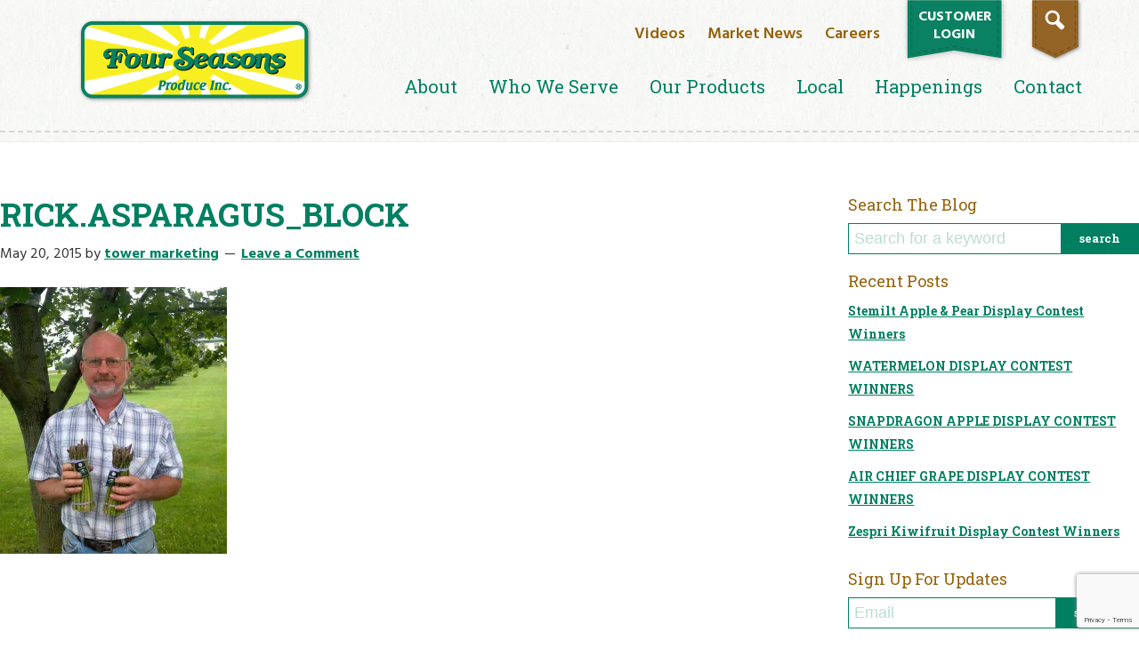

--- FILE ---
content_type: text/html; charset=UTF-8
request_url: https://www.fsproduce.com/local/pedersen-farms/rick-asparagus_block/
body_size: 14235
content:
<!doctype html>
<!--[if lt IE 7 ]> <html class="ie ie6 no-js" dir="ltr" lang="en-US"> <![endif]-->
<!--[if IE 7 ]>    <html class="ie ie7 no-js" dir="ltr" lang="en-US"> <![endif]-->
<!--[if IE 8 ]>    <html class="ie ie8 no-js" dir="ltr" lang="en-US"> <![endif]-->
<!--[if IE 9 ]>    <html class="ie ie9 no-js" dir="ltr" lang="en-US"> <![endif]-->
<!--[if gt IE 9]><!--><html class="no-js" dir="ltr" lang="en-US"><!--<![endif]-->
<head>
<meta http-equiv="Content-Type" content="text/html; charset=UTF-8" />


<link rel="icon" type="image/png" sizes="16x16" href="http://www.fsproduce.com/wp-content/uploads/2015/06/favicon.png">

<link rel="icon" type="image/png" sizes="32x32" href="https://www.fsproduce.com/wp-content/themes/fourseasons/assets/images/favicon-32x32.png">
<link rel="icon" type="image/png" sizes="16x16" href="https://www.fsproduce.com/wp-content/themes/fourseasons/assets/images/favicon-16x16.png">
<meta name="msapplication-TileColor" content="#ffffff">
<meta name="theme-color" content="#ffffff">
<meta name="viewport" content="width=device-width, initial-scale=1" />
<meta name='robots' content='index, follow, max-image-preview:large, max-snippet:-1, max-video-preview:-1' />
	<style>img:is([sizes="auto" i], [sizes^="auto," i]) { contain-intrinsic-size: 3000px 1500px }</style>
	
	<!-- This site is optimized with the Yoast SEO plugin v23.8 - https://yoast.com/wordpress/plugins/seo/ -->
	<title>rick.asparagus_block - Four Seasons</title>
	<link rel="canonical" href="https://www.fsproduce.com/local/pedersen-farms/rick-asparagus_block/" />
	<meta property="og:locale" content="en_US" />
	<meta property="og:type" content="article" />
	<meta property="og:title" content="rick.asparagus_block - Four Seasons" />
	<meta property="og:url" content="https://www.fsproduce.com/local/pedersen-farms/rick-asparagus_block/" />
	<meta property="og:site_name" content="Four Seasons" />
	<meta property="article:modified_time" content="2015-06-02T16:08:50+00:00" />
	<meta property="og:image" content="https://www.fsproduce.com/local/pedersen-farms/rick-asparagus_block" />
	<meta property="og:image:width" content="1339" />
	<meta property="og:image:height" content="1575" />
	<meta property="og:image:type" content="image/jpeg" />
	<meta name="twitter:card" content="summary_large_image" />
	<script type="application/ld+json" class="yoast-schema-graph">{"@context":"https://schema.org","@graph":[{"@type":"WebPage","@id":"https://www.fsproduce.com/local/pedersen-farms/rick-asparagus_block/","url":"https://www.fsproduce.com/local/pedersen-farms/rick-asparagus_block/","name":"rick.asparagus_block - Four Seasons","isPartOf":{"@id":"https://www.fsproduce.com/#website"},"primaryImageOfPage":{"@id":"https://www.fsproduce.com/local/pedersen-farms/rick-asparagus_block/#primaryimage"},"image":{"@id":"https://www.fsproduce.com/local/pedersen-farms/rick-asparagus_block/#primaryimage"},"thumbnailUrl":"https://i0.wp.com/www.fsproduce.com/wp-content/uploads/2015/05/rick.asparagus_block-e1433182575683.jpg?fit=1339%2C1575&ssl=1","datePublished":"2015-05-20T19:59:34+00:00","dateModified":"2015-06-02T16:08:50+00:00","breadcrumb":{"@id":"https://www.fsproduce.com/local/pedersen-farms/rick-asparagus_block/#breadcrumb"},"inLanguage":"en-US","potentialAction":[{"@type":"ReadAction","target":["https://www.fsproduce.com/local/pedersen-farms/rick-asparagus_block/"]}]},{"@type":"ImageObject","inLanguage":"en-US","@id":"https://www.fsproduce.com/local/pedersen-farms/rick-asparagus_block/#primaryimage","url":"https://i0.wp.com/www.fsproduce.com/wp-content/uploads/2015/05/rick.asparagus_block-e1433182575683.jpg?fit=1339%2C1575&ssl=1","contentUrl":"https://i0.wp.com/www.fsproduce.com/wp-content/uploads/2015/05/rick.asparagus_block-e1433182575683.jpg?fit=1339%2C1575&ssl=1","width":1339,"height":1575,"caption":"Man holding asparagus"},{"@type":"BreadcrumbList","@id":"https://www.fsproduce.com/local/pedersen-farms/rick-asparagus_block/#breadcrumb","itemListElement":[{"@type":"ListItem","position":1,"name":"Home","item":"https://www.fsproduce.com/"},{"@type":"ListItem","position":2,"name":"Local","item":"https://www.fsproduce.com/local/"},{"@type":"ListItem","position":3,"name":"Pedersen Farms","item":"https://www.fsproduce.com/local/pedersen-farms/"},{"@type":"ListItem","position":4,"name":"rick.asparagus_block"}]},{"@type":"WebSite","@id":"https://www.fsproduce.com/#website","url":"https://www.fsproduce.com/","name":"Four Seasons","description":"","potentialAction":[{"@type":"SearchAction","target":{"@type":"EntryPoint","urlTemplate":"https://www.fsproduce.com/?s={search_term_string}"},"query-input":{"@type":"PropertyValueSpecification","valueRequired":true,"valueName":"search_term_string"}}],"inLanguage":"en-US"}]}</script>
	<!-- / Yoast SEO plugin. -->


<link rel='dns-prefetch' href='//secure.gravatar.com' />
<link rel='dns-prefetch' href='//cdnjs.cloudflare.com' />
<link rel='dns-prefetch' href='//stats.wp.com' />
<link rel='dns-prefetch' href='//fonts.googleapis.com' />
<link rel='dns-prefetch' href='//v0.wordpress.com' />
<link rel='dns-prefetch' href='//i0.wp.com' />
<link rel="alternate" type="application/rss+xml" title="Four Seasons &raquo; Feed" href="https://www.fsproduce.com/feed/" />
<link rel="alternate" type="application/rss+xml" title="Four Seasons &raquo; Comments Feed" href="https://www.fsproduce.com/comments/feed/" />
<link rel="alternate" type="application/rss+xml" title="Four Seasons &raquo; rick.asparagus_block Comments Feed" href="https://www.fsproduce.com/local/pedersen-farms/rick-asparagus_block/feed/" />
<script type="text/javascript">
/* <![CDATA[ */
window._wpemojiSettings = {"baseUrl":"https:\/\/s.w.org\/images\/core\/emoji\/16.0.1\/72x72\/","ext":".png","svgUrl":"https:\/\/s.w.org\/images\/core\/emoji\/16.0.1\/svg\/","svgExt":".svg","source":{"concatemoji":"https:\/\/www.fsproduce.com\/wp-includes\/js\/wp-emoji-release.min.js?ver=6.8.3"}};
/*! This file is auto-generated */
!function(s,n){var o,i,e;function c(e){try{var t={supportTests:e,timestamp:(new Date).valueOf()};sessionStorage.setItem(o,JSON.stringify(t))}catch(e){}}function p(e,t,n){e.clearRect(0,0,e.canvas.width,e.canvas.height),e.fillText(t,0,0);var t=new Uint32Array(e.getImageData(0,0,e.canvas.width,e.canvas.height).data),a=(e.clearRect(0,0,e.canvas.width,e.canvas.height),e.fillText(n,0,0),new Uint32Array(e.getImageData(0,0,e.canvas.width,e.canvas.height).data));return t.every(function(e,t){return e===a[t]})}function u(e,t){e.clearRect(0,0,e.canvas.width,e.canvas.height),e.fillText(t,0,0);for(var n=e.getImageData(16,16,1,1),a=0;a<n.data.length;a++)if(0!==n.data[a])return!1;return!0}function f(e,t,n,a){switch(t){case"flag":return n(e,"\ud83c\udff3\ufe0f\u200d\u26a7\ufe0f","\ud83c\udff3\ufe0f\u200b\u26a7\ufe0f")?!1:!n(e,"\ud83c\udde8\ud83c\uddf6","\ud83c\udde8\u200b\ud83c\uddf6")&&!n(e,"\ud83c\udff4\udb40\udc67\udb40\udc62\udb40\udc65\udb40\udc6e\udb40\udc67\udb40\udc7f","\ud83c\udff4\u200b\udb40\udc67\u200b\udb40\udc62\u200b\udb40\udc65\u200b\udb40\udc6e\u200b\udb40\udc67\u200b\udb40\udc7f");case"emoji":return!a(e,"\ud83e\udedf")}return!1}function g(e,t,n,a){var r="undefined"!=typeof WorkerGlobalScope&&self instanceof WorkerGlobalScope?new OffscreenCanvas(300,150):s.createElement("canvas"),o=r.getContext("2d",{willReadFrequently:!0}),i=(o.textBaseline="top",o.font="600 32px Arial",{});return e.forEach(function(e){i[e]=t(o,e,n,a)}),i}function t(e){var t=s.createElement("script");t.src=e,t.defer=!0,s.head.appendChild(t)}"undefined"!=typeof Promise&&(o="wpEmojiSettingsSupports",i=["flag","emoji"],n.supports={everything:!0,everythingExceptFlag:!0},e=new Promise(function(e){s.addEventListener("DOMContentLoaded",e,{once:!0})}),new Promise(function(t){var n=function(){try{var e=JSON.parse(sessionStorage.getItem(o));if("object"==typeof e&&"number"==typeof e.timestamp&&(new Date).valueOf()<e.timestamp+604800&&"object"==typeof e.supportTests)return e.supportTests}catch(e){}return null}();if(!n){if("undefined"!=typeof Worker&&"undefined"!=typeof OffscreenCanvas&&"undefined"!=typeof URL&&URL.createObjectURL&&"undefined"!=typeof Blob)try{var e="postMessage("+g.toString()+"("+[JSON.stringify(i),f.toString(),p.toString(),u.toString()].join(",")+"));",a=new Blob([e],{type:"text/javascript"}),r=new Worker(URL.createObjectURL(a),{name:"wpTestEmojiSupports"});return void(r.onmessage=function(e){c(n=e.data),r.terminate(),t(n)})}catch(e){}c(n=g(i,f,p,u))}t(n)}).then(function(e){for(var t in e)n.supports[t]=e[t],n.supports.everything=n.supports.everything&&n.supports[t],"flag"!==t&&(n.supports.everythingExceptFlag=n.supports.everythingExceptFlag&&n.supports[t]);n.supports.everythingExceptFlag=n.supports.everythingExceptFlag&&!n.supports.flag,n.DOMReady=!1,n.readyCallback=function(){n.DOMReady=!0}}).then(function(){return e}).then(function(){var e;n.supports.everything||(n.readyCallback(),(e=n.source||{}).concatemoji?t(e.concatemoji):e.wpemoji&&e.twemoji&&(t(e.twemoji),t(e.wpemoji)))}))}((window,document),window._wpemojiSettings);
/* ]]> */
</script>
<link rel='stylesheet' id='fourseasons-css' href='https://www.fsproduce.com/wp-content/themes/fourseasons/style.css?ver=1.0' type='text/css' media='all' />
<style id='wp-emoji-styles-inline-css' type='text/css'>

	img.wp-smiley, img.emoji {
		display: inline !important;
		border: none !important;
		box-shadow: none !important;
		height: 1em !important;
		width: 1em !important;
		margin: 0 0.07em !important;
		vertical-align: -0.1em !important;
		background: none !important;
		padding: 0 !important;
	}
</style>
<link rel='stylesheet' id='wp-block-library-css' href='https://www.fsproduce.com/wp-includes/css/dist/block-library/style.min.css?ver=6.8.3' type='text/css' media='all' />
<style id='classic-theme-styles-inline-css' type='text/css'>
/*! This file is auto-generated */
.wp-block-button__link{color:#fff;background-color:#32373c;border-radius:9999px;box-shadow:none;text-decoration:none;padding:calc(.667em + 2px) calc(1.333em + 2px);font-size:1.125em}.wp-block-file__button{background:#32373c;color:#fff;text-decoration:none}
</style>
<link rel='stylesheet' id='mediaelement-css' href='https://www.fsproduce.com/wp-includes/js/mediaelement/mediaelementplayer-legacy.min.css?ver=4.2.17' type='text/css' media='all' />
<link rel='stylesheet' id='wp-mediaelement-css' href='https://www.fsproduce.com/wp-includes/js/mediaelement/wp-mediaelement.min.css?ver=6.8.3' type='text/css' media='all' />
<style id='jetpack-sharing-buttons-style-inline-css' type='text/css'>
.jetpack-sharing-buttons__services-list{display:flex;flex-direction:row;flex-wrap:wrap;gap:0;list-style-type:none;margin:5px;padding:0}.jetpack-sharing-buttons__services-list.has-small-icon-size{font-size:12px}.jetpack-sharing-buttons__services-list.has-normal-icon-size{font-size:16px}.jetpack-sharing-buttons__services-list.has-large-icon-size{font-size:24px}.jetpack-sharing-buttons__services-list.has-huge-icon-size{font-size:36px}@media print{.jetpack-sharing-buttons__services-list{display:none!important}}.editor-styles-wrapper .wp-block-jetpack-sharing-buttons{gap:0;padding-inline-start:0}ul.jetpack-sharing-buttons__services-list.has-background{padding:1.25em 2.375em}
</style>
<style id='global-styles-inline-css' type='text/css'>
:root{--wp--preset--aspect-ratio--square: 1;--wp--preset--aspect-ratio--4-3: 4/3;--wp--preset--aspect-ratio--3-4: 3/4;--wp--preset--aspect-ratio--3-2: 3/2;--wp--preset--aspect-ratio--2-3: 2/3;--wp--preset--aspect-ratio--16-9: 16/9;--wp--preset--aspect-ratio--9-16: 9/16;--wp--preset--color--black: #000000;--wp--preset--color--cyan-bluish-gray: #abb8c3;--wp--preset--color--white: #ffffff;--wp--preset--color--pale-pink: #f78da7;--wp--preset--color--vivid-red: #cf2e2e;--wp--preset--color--luminous-vivid-orange: #ff6900;--wp--preset--color--luminous-vivid-amber: #fcb900;--wp--preset--color--light-green-cyan: #7bdcb5;--wp--preset--color--vivid-green-cyan: #00d084;--wp--preset--color--pale-cyan-blue: #8ed1fc;--wp--preset--color--vivid-cyan-blue: #0693e3;--wp--preset--color--vivid-purple: #9b51e0;--wp--preset--gradient--vivid-cyan-blue-to-vivid-purple: linear-gradient(135deg,rgba(6,147,227,1) 0%,rgb(155,81,224) 100%);--wp--preset--gradient--light-green-cyan-to-vivid-green-cyan: linear-gradient(135deg,rgb(122,220,180) 0%,rgb(0,208,130) 100%);--wp--preset--gradient--luminous-vivid-amber-to-luminous-vivid-orange: linear-gradient(135deg,rgba(252,185,0,1) 0%,rgba(255,105,0,1) 100%);--wp--preset--gradient--luminous-vivid-orange-to-vivid-red: linear-gradient(135deg,rgba(255,105,0,1) 0%,rgb(207,46,46) 100%);--wp--preset--gradient--very-light-gray-to-cyan-bluish-gray: linear-gradient(135deg,rgb(238,238,238) 0%,rgb(169,184,195) 100%);--wp--preset--gradient--cool-to-warm-spectrum: linear-gradient(135deg,rgb(74,234,220) 0%,rgb(151,120,209) 20%,rgb(207,42,186) 40%,rgb(238,44,130) 60%,rgb(251,105,98) 80%,rgb(254,248,76) 100%);--wp--preset--gradient--blush-light-purple: linear-gradient(135deg,rgb(255,206,236) 0%,rgb(152,150,240) 100%);--wp--preset--gradient--blush-bordeaux: linear-gradient(135deg,rgb(254,205,165) 0%,rgb(254,45,45) 50%,rgb(107,0,62) 100%);--wp--preset--gradient--luminous-dusk: linear-gradient(135deg,rgb(255,203,112) 0%,rgb(199,81,192) 50%,rgb(65,88,208) 100%);--wp--preset--gradient--pale-ocean: linear-gradient(135deg,rgb(255,245,203) 0%,rgb(182,227,212) 50%,rgb(51,167,181) 100%);--wp--preset--gradient--electric-grass: linear-gradient(135deg,rgb(202,248,128) 0%,rgb(113,206,126) 100%);--wp--preset--gradient--midnight: linear-gradient(135deg,rgb(2,3,129) 0%,rgb(40,116,252) 100%);--wp--preset--font-size--small: 13px;--wp--preset--font-size--medium: 20px;--wp--preset--font-size--large: 36px;--wp--preset--font-size--x-large: 42px;--wp--preset--spacing--20: 0.44rem;--wp--preset--spacing--30: 0.67rem;--wp--preset--spacing--40: 1rem;--wp--preset--spacing--50: 1.5rem;--wp--preset--spacing--60: 2.25rem;--wp--preset--spacing--70: 3.38rem;--wp--preset--spacing--80: 5.06rem;--wp--preset--shadow--natural: 6px 6px 9px rgba(0, 0, 0, 0.2);--wp--preset--shadow--deep: 12px 12px 50px rgba(0, 0, 0, 0.4);--wp--preset--shadow--sharp: 6px 6px 0px rgba(0, 0, 0, 0.2);--wp--preset--shadow--outlined: 6px 6px 0px -3px rgba(255, 255, 255, 1), 6px 6px rgba(0, 0, 0, 1);--wp--preset--shadow--crisp: 6px 6px 0px rgba(0, 0, 0, 1);}:where(.is-layout-flex){gap: 0.5em;}:where(.is-layout-grid){gap: 0.5em;}body .is-layout-flex{display: flex;}.is-layout-flex{flex-wrap: wrap;align-items: center;}.is-layout-flex > :is(*, div){margin: 0;}body .is-layout-grid{display: grid;}.is-layout-grid > :is(*, div){margin: 0;}:where(.wp-block-columns.is-layout-flex){gap: 2em;}:where(.wp-block-columns.is-layout-grid){gap: 2em;}:where(.wp-block-post-template.is-layout-flex){gap: 1.25em;}:where(.wp-block-post-template.is-layout-grid){gap: 1.25em;}.has-black-color{color: var(--wp--preset--color--black) !important;}.has-cyan-bluish-gray-color{color: var(--wp--preset--color--cyan-bluish-gray) !important;}.has-white-color{color: var(--wp--preset--color--white) !important;}.has-pale-pink-color{color: var(--wp--preset--color--pale-pink) !important;}.has-vivid-red-color{color: var(--wp--preset--color--vivid-red) !important;}.has-luminous-vivid-orange-color{color: var(--wp--preset--color--luminous-vivid-orange) !important;}.has-luminous-vivid-amber-color{color: var(--wp--preset--color--luminous-vivid-amber) !important;}.has-light-green-cyan-color{color: var(--wp--preset--color--light-green-cyan) !important;}.has-vivid-green-cyan-color{color: var(--wp--preset--color--vivid-green-cyan) !important;}.has-pale-cyan-blue-color{color: var(--wp--preset--color--pale-cyan-blue) !important;}.has-vivid-cyan-blue-color{color: var(--wp--preset--color--vivid-cyan-blue) !important;}.has-vivid-purple-color{color: var(--wp--preset--color--vivid-purple) !important;}.has-black-background-color{background-color: var(--wp--preset--color--black) !important;}.has-cyan-bluish-gray-background-color{background-color: var(--wp--preset--color--cyan-bluish-gray) !important;}.has-white-background-color{background-color: var(--wp--preset--color--white) !important;}.has-pale-pink-background-color{background-color: var(--wp--preset--color--pale-pink) !important;}.has-vivid-red-background-color{background-color: var(--wp--preset--color--vivid-red) !important;}.has-luminous-vivid-orange-background-color{background-color: var(--wp--preset--color--luminous-vivid-orange) !important;}.has-luminous-vivid-amber-background-color{background-color: var(--wp--preset--color--luminous-vivid-amber) !important;}.has-light-green-cyan-background-color{background-color: var(--wp--preset--color--light-green-cyan) !important;}.has-vivid-green-cyan-background-color{background-color: var(--wp--preset--color--vivid-green-cyan) !important;}.has-pale-cyan-blue-background-color{background-color: var(--wp--preset--color--pale-cyan-blue) !important;}.has-vivid-cyan-blue-background-color{background-color: var(--wp--preset--color--vivid-cyan-blue) !important;}.has-vivid-purple-background-color{background-color: var(--wp--preset--color--vivid-purple) !important;}.has-black-border-color{border-color: var(--wp--preset--color--black) !important;}.has-cyan-bluish-gray-border-color{border-color: var(--wp--preset--color--cyan-bluish-gray) !important;}.has-white-border-color{border-color: var(--wp--preset--color--white) !important;}.has-pale-pink-border-color{border-color: var(--wp--preset--color--pale-pink) !important;}.has-vivid-red-border-color{border-color: var(--wp--preset--color--vivid-red) !important;}.has-luminous-vivid-orange-border-color{border-color: var(--wp--preset--color--luminous-vivid-orange) !important;}.has-luminous-vivid-amber-border-color{border-color: var(--wp--preset--color--luminous-vivid-amber) !important;}.has-light-green-cyan-border-color{border-color: var(--wp--preset--color--light-green-cyan) !important;}.has-vivid-green-cyan-border-color{border-color: var(--wp--preset--color--vivid-green-cyan) !important;}.has-pale-cyan-blue-border-color{border-color: var(--wp--preset--color--pale-cyan-blue) !important;}.has-vivid-cyan-blue-border-color{border-color: var(--wp--preset--color--vivid-cyan-blue) !important;}.has-vivid-purple-border-color{border-color: var(--wp--preset--color--vivid-purple) !important;}.has-vivid-cyan-blue-to-vivid-purple-gradient-background{background: var(--wp--preset--gradient--vivid-cyan-blue-to-vivid-purple) !important;}.has-light-green-cyan-to-vivid-green-cyan-gradient-background{background: var(--wp--preset--gradient--light-green-cyan-to-vivid-green-cyan) !important;}.has-luminous-vivid-amber-to-luminous-vivid-orange-gradient-background{background: var(--wp--preset--gradient--luminous-vivid-amber-to-luminous-vivid-orange) !important;}.has-luminous-vivid-orange-to-vivid-red-gradient-background{background: var(--wp--preset--gradient--luminous-vivid-orange-to-vivid-red) !important;}.has-very-light-gray-to-cyan-bluish-gray-gradient-background{background: var(--wp--preset--gradient--very-light-gray-to-cyan-bluish-gray) !important;}.has-cool-to-warm-spectrum-gradient-background{background: var(--wp--preset--gradient--cool-to-warm-spectrum) !important;}.has-blush-light-purple-gradient-background{background: var(--wp--preset--gradient--blush-light-purple) !important;}.has-blush-bordeaux-gradient-background{background: var(--wp--preset--gradient--blush-bordeaux) !important;}.has-luminous-dusk-gradient-background{background: var(--wp--preset--gradient--luminous-dusk) !important;}.has-pale-ocean-gradient-background{background: var(--wp--preset--gradient--pale-ocean) !important;}.has-electric-grass-gradient-background{background: var(--wp--preset--gradient--electric-grass) !important;}.has-midnight-gradient-background{background: var(--wp--preset--gradient--midnight) !important;}.has-small-font-size{font-size: var(--wp--preset--font-size--small) !important;}.has-medium-font-size{font-size: var(--wp--preset--font-size--medium) !important;}.has-large-font-size{font-size: var(--wp--preset--font-size--large) !important;}.has-x-large-font-size{font-size: var(--wp--preset--font-size--x-large) !important;}
:where(.wp-block-post-template.is-layout-flex){gap: 1.25em;}:where(.wp-block-post-template.is-layout-grid){gap: 1.25em;}
:where(.wp-block-columns.is-layout-flex){gap: 2em;}:where(.wp-block-columns.is-layout-grid){gap: 2em;}
:root :where(.wp-block-pullquote){font-size: 1.5em;line-height: 1.6;}
</style>
<link rel='stylesheet' id='contact-form-7-css' href='https://www.fsproduce.com/wp-content/plugins/contact-form-7/includes/css/styles.css?ver=6.0' type='text/css' media='all' />
<link rel='stylesheet' id='google-fonts-css' href='https://fonts.googleapis.com/css?family=Hind%3A400%2C700%2C300%2C600%7CRoboto+Slab%3A400%2C700%2C300%7CLato%3A900&#038;ver=6.8.3' type='text/css' media='all' />
<link rel='stylesheet' id='fancybox-css' href='https://cdnjs.cloudflare.com/ajax/libs/fancybox/3.5.7/jquery.fancybox.min.css?ver=6.8.3' type='text/css' media='all' />
<link rel='stylesheet' id='bxslider-css' href='https://cdnjs.cloudflare.com/ajax/libs/bxslider/4.2.15/jquery.bxslider.min.css?ver=6.8.3' type='text/css' media='all' />
<link rel='stylesheet' id='parent-style-css' href='https://www.fsproduce.com/wp-content/themes/genesis/style.css?ver=6.8.3' type='text/css' media='all' />
<link rel='stylesheet' id='theme-css-css' href='https://www.fsproduce.com/wp-content/themes/fourseasons/assets/dist/styles.min.css?ver=6.8.3' type='text/css' media='all' />
<script type="text/javascript" src="https://www.fsproduce.com/wp-includes/js/jquery/jquery.min.js?ver=3.7.1" id="jquery-core-js"></script>
<script type="text/javascript" src="https://www.fsproduce.com/wp-includes/js/jquery/jquery-migrate.min.js?ver=3.4.1" id="jquery-migrate-js"></script>
<link rel="https://api.w.org/" href="https://www.fsproduce.com/wp-json/" /><link rel="alternate" title="JSON" type="application/json" href="https://www.fsproduce.com/wp-json/wp/v2/media/1624" /><link rel="EditURI" type="application/rsd+xml" title="RSD" href="https://www.fsproduce.com/xmlrpc.php?rsd" />
<link rel='shortlink' href='https://wp.me/a6WJnh-qc' />
<link rel="alternate" title="oEmbed (JSON)" type="application/json+oembed" href="https://www.fsproduce.com/wp-json/oembed/1.0/embed?url=https%3A%2F%2Fwww.fsproduce.com%2Flocal%2Fpedersen-farms%2Frick-asparagus_block%2F" />
<link rel="alternate" title="oEmbed (XML)" type="text/xml+oembed" href="https://www.fsproduce.com/wp-json/oembed/1.0/embed?url=https%3A%2F%2Fwww.fsproduce.com%2Flocal%2Fpedersen-farms%2Frick-asparagus_block%2F&#038;format=xml" />
	<style>img#wpstats{display:none}</style>
			<!-- Facebook Pixel Code -->
	<script>
	!function(f,b,e,v,n,t,s) {if(f.fbq)return;n=f.fbq=function(){n.callMethod? n.callMethod.apply(n,arguments):n.queue.push(arguments)}; if(!f._fbq)f._fbq=n;n.push=n;n.loaded=!0;n.version='2.0'; n.queue=[];t=b.createElement(e);t.async=!0; t.src=v;s=b.getElementsByTagName(e)[0]; s.parentNode.insertBefore(t,s)}(window, document,'script', 'https://connect.facebook.net/en_US/fbevents.js');

	fbq('init', '586696498991156');
	fbq('track', 'PageView');
	</script>
	<noscript><img height="1" width="1" style="display:none" src="https://www.facebook.com/tr?id=586696498991156&ev=PageView&noscript=1" /></noscript>

	<!-- End Facebook Pixel Code -->
</head>
<body class="attachment wp-singular attachment-template-default attachmentid-1624 attachment-jpeg wp-theme-genesis wp-child-theme-fourseasons header-full-width content-sidebar genesis-breadcrumbs-hidden"><div class="site-container">    <div class="search__wrap search--header">
        <form role="search" method="get" id="searchform" class="searchform" action="https://www.fsproduce.com/">
            <input type="text" value="" class="search-input" name="s" id="s" placeholder="Search for a keyword"/>
            <input type="submit" id="searchsubmit" value="Search" />
        </form>
    </div>
<header class="site-header"><div class="wrap">    
<!--Header -->
    <div class="header_container row">
        <!--logo-->
        <div class="header_logo col-md-4">
            <a href="https://www.fsproduce.com/"><img src="https://www.fsproduce.com/wp-content/themes/fourseasons/assets/images/four-seasons-logo.png" alt="Four Seasons"></a>
        </div>
        <!--end logo -->
        <!--Top Nav-->
        <div class="top-navigation">

            <i class="menu-icon" id="trigger-overlay">&#9776;</i>
            <span class="search-icon">
                <svg version="1.1" xmlns="http://www.w3.org/2000/svg" xmlns:xlink="http://www.w3.org/1999/xlink" x="0px" y="0px"
                viewBox="0 0 512 512" enable-background="new 0 0 512 512" xml:space="preserve">
                <path id="magnifier-5-icon" d="M460.488,387.166l-117.09-117.09C392.051,169.175,318.504,50,204.959,50
                c-84.686,0-153.584,68.898-153.584,153.585c0,111.723,115.703,185.375,216.308,140.187l118.1,118.097
                C419.373,464.672,463.387,421.922,460.488,387.166z M204.959,306.126c-56.537,0-102.535-45.999-102.535-102.541
                c0-56.539,45.998-102.538,102.535-102.538c56.541,0,102.541,45.999,102.541,102.538C307.5,260.127,261.5,306.126,204.959,306.126z"
                />
                </svg>
            </span>

            <ul class="secondary__nav">
                <li><a href="https://www.fsproduce.com/videos">Videos</a></li>
                                <li><a href="https://www.fsproduce.com/wp-content/uploads/2026/01/Market-News-0426.pdf">Market News</a></li>
                                                                <li><a href="https://careers.fsproduce.com/" target="_blank">Careers</a></li>
                <li class="customer-login"><a href="https://customer.fsproduce.com">Customer<br />login</a></li>
                <li><a href="#" class="button__search">
                    <svg version="1.1" xmlns="http://www.w3.org/2000/svg" xmlns:xlink="http://www.w3.org/1999/xlink" x="0px" y="0px"
                    viewBox="0 0 512 512" enable-background="new 0 0 512 512" xml:space="preserve">
                    <path id="magnifier-5-icon" d="M460.488,387.166l-117.09-117.09C392.051,169.175,318.504,50,204.959,50
                    c-84.686,0-153.584,68.898-153.584,153.585c0,111.723,115.703,185.375,216.308,140.187l118.1,118.097
                    C419.373,464.672,463.387,421.922,460.488,387.166z M204.959,306.126c-56.537,0-102.535-45.999-102.535-102.541
                    c0-56.539,45.998-102.538,102.535-102.538c56.541,0,102.541,45.999,102.541,102.538C307.5,260.127,261.5,306.126,204.959,306.126z"
                    />
                    </svg>
                    </a>
                </li>
            </ul>
        </div>
        <!--End Top Nav -->

        <!--Main Nav -->

        <nav role="navigation" itemscope="itemscope" itemtype="http://schema.org/SiteNavigationElement">
            <div class="menu-primary-menu-container"><ul id="menu-primary-menu" class="menu"><li id="menu-item-3729" class="menu-item menu-item-type-post_type menu-item-object-page menu-item-has-children menu-item-3729"><a href="https://www.fsproduce.com/about/">About</a>
<ul class="sub-menu">
	<li id="menu-item-4013" class="mobile-only menu-item menu-item-type-post_type menu-item-object-page menu-item-4013"><a href="https://www.fsproduce.com/about/">About</a></li>
	<li id="menu-item-3732" class="menu-item menu-item-type-post_type menu-item-object-page menu-item-3732"><a href="https://www.fsproduce.com/about/history/">History</a></li>
	<li id="menu-item-3731" class="menu-item menu-item-type-post_type menu-item-object-page menu-item-3731"><a href="https://www.fsproduce.com/about/our-team/">Our Team</a></li>
	<li id="menu-item-3737" class="menu-item menu-item-type-post_type menu-item-object-page menu-item-3737"><a href="https://www.fsproduce.com/about/capabilities/">Capabilities</a></li>
	<li id="menu-item-3754" class="menu-item menu-item-type-post_type menu-item-object-page menu-item-3754"><a href="https://www.fsproduce.com/about/sunrise-transport/">Sunrise Transport</a></li>
	<li id="menu-item-3733" class="menu-item menu-item-type-post_type menu-item-object-page menu-item-3733"><a href="https://www.fsproduce.com/about/four-seasons-family-of-companies/">Four Seasons Family of Companies</a></li>
	<li id="menu-item-3730" class="menu-item menu-item-type-post_type menu-item-object-page menu-item-3730"><a href="https://www.fsproduce.com/about/sustainability/">Sustainability</a></li>
</ul>
</li>
<li id="menu-item-718" class="menu-item menu-item-type-custom menu-item-object-custom menu-item-has-children menu-item-718"><a href="#">Who We Serve</a>
<ul class="sub-menu">
	<li id="menu-item-724" class="menu-item menu-item-type-post_type menu-item-object-page menu-item-724"><a href="https://www.fsproduce.com/who-we-serve/independent-retailers/">Independent Retailers</a></li>
	<li id="menu-item-719" class="menu-item menu-item-type-post_type menu-item-object-page menu-item-719"><a href="https://www.fsproduce.com/who-we-serve/organic-focused/">Organic Focused</a></li>
	<li id="menu-item-720" class="menu-item menu-item-type-post_type menu-item-object-page menu-item-720"><a href="https://www.fsproduce.com/who-we-serve/wholesale/">Wholesale</a></li>
</ul>
</li>
<li id="menu-item-3720" class="menu-item menu-item-type-custom menu-item-object-custom menu-item-has-children menu-item-3720"><a href="#">Our Products</a>
<ul class="sub-menu">
	<li id="menu-item-3743" class="menu-item menu-item-type-post_type menu-item-object-page menu-item-3743"><a href="https://www.fsproduce.com/our-products/organic-produce/">Organic Produce</a></li>
	<li id="menu-item-3738" class="menu-item menu-item-type-post_type menu-item-object-page menu-item-3738"><a href="https://www.fsproduce.com/our-products/organic-natural-meat-dairy/">Meat, Dairy, Fresh</a></li>
	<li id="menu-item-3746" class="menu-item menu-item-type-post_type menu-item-object-page menu-item-3746"><a href="https://www.fsproduce.com/our-products/conventional-produce/">Conventional Produce</a></li>
	<li id="menu-item-3745" class="menu-item menu-item-type-post_type menu-item-object-page menu-item-3745"><a href="https://www.fsproduce.com/our-products/produce-department-related-products/">Produce Department Related Products</a></li>
</ul>
</li>
<li id="menu-item-159" class="menu-item menu-item-type-post_type menu-item-object-page menu-item-159"><a href="https://www.fsproduce.com/local/">Local</a></li>
<li id="menu-item-3727" class="menu-item menu-item-type-post_type menu-item-object-page menu-item-3727"><a href="https://www.fsproduce.com/blog/">Happenings</a></li>
<li id="menu-item-155" class="menu-item menu-item-type-post_type menu-item-object-page menu-item-155"><a href="https://www.fsproduce.com/contact/">Contact</a></li>
</ul></div>        </nav>
        <!--End Main Nav -->
    </div>
<!-- end Header -->
</div></header><div class="site-inner"><div class="content-sidebar-wrap"><main class="content"><article class="post-1624 attachment type-attachment status-inherit entry" aria-label="rick.asparagus_block"><header class="entry-header"><h1 class="entry-title">rick.asparagus_block</h1>
<p class="entry-meta"><time class="entry-time">May 20, 2015</time> by <span class="entry-author"><a href="https://www.fsproduce.com/author/towermarketing/" class="entry-author-link" rel="author"><span class="entry-author-name">tower marketing</span></a></span> <span class="entry-comments-link"><a href="https://www.fsproduce.com/local/pedersen-farms/rick-asparagus_block/#respond">Leave a Comment</a></span> </p></header><div class="entry-content"><p class="attachment"><a href="https://i0.wp.com/www.fsproduce.com/wp-content/uploads/2015/05/rick.asparagus_block-e1433182575683.jpg?ssl=1"><img decoding="async" width="255" height="300" src="https://i0.wp.com/www.fsproduce.com/wp-content/uploads/2015/05/rick.asparagus_block-e1433182575683.jpg?fit=255%2C300&amp;ssl=1" class="attachment-medium size-medium" alt="Man holding asparagus" srcset="https://i0.wp.com/www.fsproduce.com/wp-content/uploads/2015/05/rick.asparagus_block-e1433182575683.jpg?w=1339&amp;ssl=1 1339w, https://i0.wp.com/www.fsproduce.com/wp-content/uploads/2015/05/rick.asparagus_block-e1433182575683.jpg?resize=255%2C300&amp;ssl=1 255w, https://i0.wp.com/www.fsproduce.com/wp-content/uploads/2015/05/rick.asparagus_block-e1433182575683.jpg?resize=871%2C1024&amp;ssl=1 871w" sizes="(max-width: 255px) 100vw, 255px" data-attachment-id="1624" data-permalink="https://www.fsproduce.com/local/pedersen-farms/rick-asparagus_block/" data-orig-file="https://i0.wp.com/www.fsproduce.com/wp-content/uploads/2015/05/rick.asparagus_block-e1433182575683.jpg?fit=1339%2C1575&amp;ssl=1" data-orig-size="1339,1575" data-comments-opened="1" data-image-meta="{&quot;aperture&quot;:&quot;2.8&quot;,&quot;credit&quot;:&quot;&quot;,&quot;camera&quot;:&quot;DROID2 GLOBAL 1e760001ffd80000015da5d116011014&quot;,&quot;caption&quot;:&quot;&quot;,&quot;created_timestamp&quot;:&quot;1308068270&quot;,&quot;copyright&quot;:&quot;&quot;,&quot;focal_length&quot;:&quot;4&quot;,&quot;iso&quot;:&quot;116&quot;,&quot;shutter_speed&quot;:&quot;0.00125&quot;,&quot;title&quot;:&quot;&quot;,&quot;orientation&quot;:&quot;1&quot;}" data-image-title="rick.asparagus_block" data-image-description="" data-image-caption="" data-medium-file="https://i0.wp.com/www.fsproduce.com/wp-content/uploads/2015/05/rick.asparagus_block-e1433182575683.jpg?fit=255%2C300&amp;ssl=1" data-large-file="https://i0.wp.com/www.fsproduce.com/wp-content/uploads/2015/05/rick.asparagus_block-e1433182575683.jpg?fit=871%2C1024&amp;ssl=1" /></a></p>
</div><footer class="entry-footer"></footer></article></main><aside class="sidebar sidebar-primary widget-area" role="complementary" aria-label="Primary Sidebar"><div class="sidebar__search">
    <h3>Search The Blog</h3>
    <div class="search__wrap">
	    <form role="search" method="get" id="searchform" class="searchform" action="https://www.fsproduce.com/">
            <input type="text" value="" class="search-input" name="s" id="s" placeholder="Search for a keyword"/>
            <input type="submit" id="searchsubmit" value="Search" />
        </form>
    </div>
</div>
<div class="sidebar__list">
    <h3>Recent Posts</h3>
    <ul>
        <li><a href="https://www.fsproduce.com/stemilt-apple-pear-display-contest-winners/">Stemilt Apple &#038; Pear Display Contest Winners</a></li>
        <li><a href="https://www.fsproduce.com/watermelon-display-contest-winners/">WATERMELON DISPLAY CONTEST WINNERS</a></li>
        <li><a href="https://www.fsproduce.com/snapdragon-apple-display-contest-winners/">SNAPDRAGON APPLE DISPLAY CONTEST WINNERS</a></li>
        <li><a href="https://www.fsproduce.com/air-chief-grape-display-contest-winners/">AIR CHIEF GRAPE DISPLAY CONTEST WINNERS</a></li>
        <li><a href="https://www.fsproduce.com/zespri-kiwifruit-display-contest-winners-2/">Zespri Kiwifruit Display Contest Winners</a></li>
 
    </ul>
</div>
<div class="sidebar__newsletter">
    <h3>Sign Up For Updates</h3>
    <div class="search__wrap">
        <!--Begin CTCT Sign-Up Form-->


<div class="ctct-embed-signup">
   <div>
       <span id="success_message" style="display:none;">
           <div style="text-align:center;">Thanks for signing up!</div>
       </span>
       <form data-id="embedded_signup:form" class="ctct-custom-form Form" name="embedded_signup" method="POST" action="https://visitor2.constantcontact.com/api/signup">

           <input data-id="ca:input" type="hidden" name="ca" value="5fed0f81-edbd-48fd-ae91-7891d7151c04">
           <input data-id="list:input" type="hidden" name="list" value="74">
           <input data-id="source:input" type="hidden" name="source" value="EFD">
           <input data-id="required:input" type="hidden" name="required" value="email">
           <input data-id="url:input" type="hidden" name="url" value="">
           <input data-id="Email Address:input" name="email" value="" maxlength="80" type="text" placeholder="Email">

           <!-- <input type="submit" value="subscribe" data-enabled="enabled"> -->
           <button type="submit" class="Button ctct-button Button--block Button-secondary" data-enabled="enabled">Sign Up</button>
       </form>
   </div>
</div>
<script type='text/javascript'>
   var localizedErrMap = {};
   localizedErrMap['required'] = 		'This field is required.';
   localizedErrMap['ca'] = 			'An unexpected error occurred while attempting to send email.';
   localizedErrMap['email'] = 			'Please enter your email address in name@email.com format.';
   localizedErrMap['birthday'] = 		'Please enter birthday in MM/DD format.';
   localizedErrMap['anniversary'] = 	'Please enter anniversary in MM/DD/YYYY format.';
   localizedErrMap['custom_date'] = 	'Please enter this date in MM/DD/YYYY format.';
   localizedErrMap['list'] = 			'Please select at least one email list.';
   localizedErrMap['generic'] = 		'This field is invalid.';
   localizedErrMap['shared'] = 		'Sorry, we could not complete your sign-up. Please contact us to resolve this.';
   localizedErrMap['state_mismatch'] = 'Mismatched State/Province and Country.';
	localizedErrMap['state_province'] = 'Select a state/province';
   localizedErrMap['selectcountry'] = 	'Select a country';
   var postURL = 'https://visitor2.constantcontact.com/api/signup';
</script>
<script type='text/javascript' src='https://static.ctctcdn.com/h/contacts-embedded-signup-assets/1.0.0/js/signup-form.js'></script>
<!--End CTCT Sign-Up Form-->
       <!--  <input type="submit" value="subscribe"> -->
    </div>
</div>
<div class="sidebar__list">
    <h3>Categories</h3>
    <ul>
        	<li class="cat-item cat-item-16"><a href="https://www.fsproduce.com/category/earth-day/">Earth Day</a>
</li>
	<li class="cat-item cat-item-18"><a href="https://www.fsproduce.com/category/fair-trade/">Fair Trade</a>
</li>
	<li class="cat-item cat-item-8"><a href="https://www.fsproduce.com/category/fall/">Fall</a>
</li>
	<li class="cat-item cat-item-15"><a href="https://www.fsproduce.com/category/feeding-america/">Feeding America</a>
</li>
	<li class="cat-item cat-item-12"><a href="https://www.fsproduce.com/category/flower-care/">Flower Care</a>
</li>
	<li class="cat-item cat-item-14"><a href="https://www.fsproduce.com/category/holiday/">Holiday</a>
</li>
	<li class="cat-item cat-item-10"><a href="https://www.fsproduce.com/category/merchandising/">Merchandising</a>
</li>
	<li class="cat-item cat-item-6"><a href="https://www.fsproduce.com/category/organic/">Organic</a>
</li>
	<li class="cat-item cat-item-13"><a href="https://www.fsproduce.com/category/produce-guides/">Produce Guides</a>
</li>
	<li class="cat-item cat-item-11"><a href="https://www.fsproduce.com/category/retail/">Retail</a>
</li>
	<li class="cat-item cat-item-9"><a href="https://www.fsproduce.com/category/thanksgiving/">Thanksgiving</a>
</li>
	<li class="cat-item cat-item-7"><a href="https://www.fsproduce.com/category/top-40/">Top 40</a>
</li>
	<li class="cat-item cat-item-1"><a href="https://www.fsproduce.com/category/uncategorized/">Uncategorized</a>
</li>
 
    </ul>
</div>
<div class="sidebar__social">
    <h3>Follow Us On Social</h3>
    <a href="https://www.facebook.com/FourSeasonsProduceInc?fref=ts"><svg xmlns="http://www.w3.org/2000/svg" xmlns:xlink="http://www.w3.org/1999/xlink" version="1.1" x="0px" y="0px" viewBox="0 0 200 200" enable-background="new 0 0 200 200" xml:space="preserve"><g display="none"><rect display="inline" width="35" height="200" class="style0"/><rect x="55" display="inline" width="35" height="200" class="style0"/><rect x="110" display="inline" width="35" height="200" class="style0"/><rect x="165" display="inline" width="35" height="200" class="style0"/><g display="inline"><line x1="200" y1="-100" x2="200" y2="300" class="style1"/><line x1="165" y1="-100" x2="165" y2="300" class="style1"/><line x1="145" y1="-100" x2="145" y2="300" class="style1"/><line x1="110" y1="-100" x2="110" y2="300" class="style1"/><line x1="90" y1="-100" x2="90" y2="300" class="style1"/><line x1="55" y1="-100" x2="55" y2="300" class="style1"/><line x1="35" y1="-100" x2="35" y2="300" class="style1"/><line x1="0" y1="-100" x2="0" y2="300" class="style1"/><line x1="-100" y1="200" x2="300" y2="200" class="style1"/><line x1="-100" y1="0" x2="300" y2="0" class="style1"/></g></g><g><path d="M99.9 49.3c13.9 0 26.9 5.4 36.8 15.2c9.8 9.8 15.2 22.9 15.2 36.8 c0 13.9-5.4 26.9-15.2 36.8c-9.8 9.8-22.9 15.2-36.8 15.2c-13.9 0-26.9-5.4-36.7-15.2c-9.8-9.8-15.2-22.9-15.2-36.8 c0-13.9 5.4-26.9 15.2-36.8C72.9 54.7 86 49.3 99.9 49.3 M99.9 36.7c-35.6 0-64.5 28.9-64.5 64.5c0 35.6 28.9 64.5 64.5 64.5 c35.6 0 64.5-28.9 64.5-64.5C164.4 65.6 135.5 36.7 99.9 36.7L99.9 36.7z M91 89.4h-7.4v12H91v35.3h14.2v-35.5h9.9l1-11.9h-10.9 c0 0 0-4.4 0-6.8c0-2.8 0.6-3.9 3.3-3.9c2.2 0 7.7 0 7.7 0V66.4c0 0-8.1 0-9.8 0C95.8 66.4 91 71 91 79.9C91 87.6 91 89.4 91 89.4z " class="style2"/><path display="none" d="M100 49.3c13.9 0 26.9 5.4 36.7 15.2 c9.8 9.8 15.2 22.9 15.2 36.7c0 13.9-5.4 26.9-15.2 36.7c-9.8 9.8-22.9 15.2-36.7 15.2c-13.9 0-26.9-5.4-36.7-15.2 c-9.8-9.8-15.2-22.9-15.2-36.7c0-13.9 5.4-26.9 15.2-36.7C73.1 54.7 86.1 49.3 100 49.3 M100 36.7c-35.6 0-64.5 28.9-64.5 64.5 c0 35.6 28.9 64.5 64.5 64.5c35.6 0 64.5-28.9 64.5-64.5C164.5 65.6 135.6 36.7 100 36.7L100 36.7z M86.7 76.1c0 4-3.2 7.2-7.1 7.2 c-3.9 0-7.1-3.2-7.1-7.2c0-4 3.2-7.2 7.1-7.2C83.5 68.9 86.7 72.1 86.7 76.1z M85.6 88.4h-12v38.9h12V88.4z M104.8 88.4H93.3v38.9 h11.5c0 0 0-14.4 0-20.4c0-5.5 2.5-8.7 7.3-8.7c4.4 0 6.6 3.1 6.6 8.7c0 5.6 0 20.4 0 20.4h12c0 0 0-14.2 0-24.6 c0-10.4-5.9-15.4-14.1-15.4c-8.2 0-11.7 6.4-11.7 6.4L104.8 88.4L104.8 88.4z" class="style2"/><path display="none" d="M100 49.3c28.7 0 51.9 23.2 51.9 51.9c0 28.7-23.2 51.9-51.9 51.9 c-28.7 0-51.9-23.2-51.9-51.9C48.1 72.5 71.3 49.3 100 49.3 M100 36.8c-35.6 0-64.4 28.8-64.4 64.4c0 35.6 28.9 64.4 64.4 64.4 c35.6 0 64.4-28.8 64.4-64.4C164.4 65.6 135.6 36.8 100 36.8L100 36.8z M135.3 84.3c-2.4 1.1-5 1.8-7.7 2.1 c2.8-1.7 4.9-4.3 5.9-7.4c-2.6 1.5-5.5 2.7-8.5 3.3c-2.5-2.6-6-4.3-9.8-4.3c-8.7 0-15.1 8.1-13.1 16.5C90.8 94 80.9 88.6 74.3 80.5 c-3.5 6-1.8 14 4.2 18c-2.2-0.1-4.3-0.7-6.1-1.7c-0.1 6.2 4.3 12.1 10.8 13.4c-1.9 0.5-4 0.6-6.1 0.2c1.7 5.3 6.7 9.2 12.6 9.3 c-5.7 4.4-12.8 6.4-19.9 5.6c6 3.8 13 6 20.6 6c25 0 39.1-21.1 38.2-40C131.2 89.4 133.5 87 135.3 84.3z" class="style2"/><path display="none" d="M100 36.8c-35.6 0-64.4 28.8-64.4 64.4c0 35.6 28.9 64.4 64.4 64.4 c35.6 0 64.4-28.8 64.4-64.4C164.4 65.6 135.6 36.8 100 36.8z M100 153.1c-28.7 0-51.9-23.2-51.9-51.9c0-28.7 23.2-51.9 51.9-51.9 c28.7 0 51.9 23.2 51.9 51.9C151.9 129.9 128.7 153.1 100 153.1z M79.2 65.5h4.1l2.8 10.6l2.6-10.6H93l-4.8 15.8v10.8h-4.1V81.3 L79.2 65.5z M92.8 87.2c0 3.5 1.8 5.3 5.3 5.3c2.9 0 5.3-2 5.3-5.3v-9.6c0-3.1-2.3-5.3-5.3-5.3c-3.2 0-5.3 2.1-5.3 5.3V87.2z M96.5 77.9c0-1.1 0.5-1.9 1.5-1.9c1.1 0 1.6 0.8 1.6 1.9V87c0 1.1-0.5 1.9-1.5 1.9c-1 0-1.6-0.8-1.6-1.9V77.9L96.5 77.9z M113.3 72.4v14.9c-0.4 0.6-1.4 1.5-2.1 1.5c-0.8 0-1-0.5-1-1.3V72.4h-3.7v16.4c0 1.9 0.6 3.5 2.6 3.5c1.1 0 2.6-0.6 4.2-2.4v2.2 h3.7V72.4H113.3z M107.9 112.7c0.2 0.3 0.4 0.8 0.4 1.4v9.7c0 0.6-0.1 1-0.3 1.3c-0.4 0.5-1.2 0.5-1.8 0.2 c-0.3-0.1-0.5-0.3-0.8-0.7V113c0.2-0.3 0.5-0.4 0.7-0.6C106.7 112.1 107.5 112.2 107.9 112.7z M119.6 112.3c-1.3 0-1.6 0.9-1.6 2.2 v1.9h3.1v-1.9C121.1 113.2 120.9 112.3 119.6 112.3z M130.2 126.1c0 4.6-3.8 8.4-8.4 8.4H78.8c-4.6 0-8.4-3.8-8.4-8.4v-21.2 c0-4.6 3.8-8.4 8.4-8.4h43.1c4.6 0 8.4 3.8 8.4 8.4V126.1L130.2 126.1z M84.5 106.5h4.1v-3.7h-12v3.7h4.1v21.7h3.9V106.5 L84.5 106.5z M98.4 109.5H95v14.2c-0.4 0.5-1.4 1.4-2 1.4c-0.7 0-0.9-0.5-0.9-1.3v-14.3h-3.5v15.6c0 3.8 2.6 3.8 4.4 2.7 c0.7-0.4 1.4-1 2-1.7v2.1h3.5V109.5z M111.8 113.9c0-2.5-0.8-4.7-3.4-4.7c-1.2 0-2.3 0.8-3.1 1.7v-8.2h-3.5v25.4h3.5v-1.4 c1 1.2 2 1.7 3.3 1.7c2.3 0 3.2-1.8 3.2-4.1V113.9L111.8 113.9z M124.7 114.5c0-3.4-1.6-5.5-5-5.5c-3.1 0-5.3 2.3-5.3 5.5v8.4 c0 3.4 1.7 5.8 5 5.8c3.7 0 5.2-2.2 5.2-5.8v-1.4h-3.6v1.3c0 1.6-0.1 2.6-1.6 2.6c-1.4 0-1.5-1.2-1.5-2.6v-3.5h6.7V114.5 L124.7 114.5z" class="style2"/></g></svg></a>
                  
	<a href="https://www.linkedin.com/company/four-seasons-produce?trk=top_nav_home"><svg xmlns="http://www.w3.org/2000/svg" xmlns:xlink="http://www.w3.org/1999/xlink" version="1.1" x="0px" y="0px" viewBox="0 0 200 200" enable-background="new 0 0 200 200" xml:space="preserve"><g display="none"><rect display="inline" width="35" height="200" class="style0"/><rect x="55" display="inline" width="35" height="200" class="style0"/><rect x="110" display="inline" width="35" height="200" class="style0"/><rect x="165" display="inline" width="35" height="200" class="style0"/><g display="inline"><line x1="200" y1="-100" x2="200" y2="300" class="style1"/><line x1="165" y1="-100" x2="165" y2="300" class="style1"/><line x1="145" y1="-100" x2="145" y2="300" class="style1"/><line x1="110" y1="-100" x2="110" y2="300" class="style1"/><line x1="90" y1="-100" x2="90" y2="300" class="style1"/><line x1="55" y1="-100" x2="55" y2="300" class="style1"/><line x1="35" y1="-100" x2="35" y2="300" class="style1"/><line x1="0" y1="-100" x2="0" y2="300" class="style1"/><line x1="-100" y1="200" x2="300" y2="200" class="style1"/><line x1="-100" y1="0" x2="300" y2="0" class="style1"/></g></g><g><path display="none" d="M99.9 49.3c13.9 0 26.9 5.4 36.8 15.2 c9.8 9.8 15.2 22.9 15.2 36.8c0 13.9-5.4 26.9-15.2 36.8c-9.8 9.8-22.9 15.2-36.8 15.2c-13.9 0-26.9-5.4-36.7-15.2 c-9.8-9.8-15.2-22.9-15.2-36.8c0-13.9 5.4-26.9 15.2-36.8C72.9 54.7 86 49.3 99.9 49.3 M99.9 36.7c-35.6 0-64.5 28.9-64.5 64.5 c0 35.6 28.9 64.5 64.5 64.5c35.6 0 64.5-28.9 64.5-64.5C164.4 65.6 135.5 36.7 99.9 36.7L99.9 36.7z M91 89.4h-7.4v12H91v35.3 h14.2v-35.5h9.9l1-11.9h-10.9c0 0 0-4.4 0-6.8c0-2.8 0.6-3.9 3.3-3.9c2.2 0 7.7 0 7.7 0V66.4c0 0-8.1 0-9.8 0 C95.8 66.4 91 71 91 79.9C91 87.6 91 89.4 91 89.4z" class="style2"/><path d="M100 49.3c13.9 0 26.9 5.4 36.7 15.2c9.8 9.8 15.2 22.9 15.2 36.7 c0 13.9-5.4 26.9-15.2 36.7c-9.8 9.8-22.9 15.2-36.7 15.2c-13.9 0-26.9-5.4-36.7-15.2c-9.8-9.8-15.2-22.9-15.2-36.7 c0-13.9 5.4-26.9 15.2-36.7C73.1 54.7 86.1 49.3 100 49.3 M100 36.7c-35.6 0-64.5 28.9-64.5 64.5c0 35.6 28.9 64.5 64.5 64.5 c35.6 0 64.5-28.9 64.5-64.5C164.5 65.6 135.6 36.7 100 36.7L100 36.7z M86.7 76.1c0 4-3.2 7.2-7.1 7.2c-3.9 0-7.1-3.2-7.1-7.2 c0-4 3.2-7.2 7.1-7.2C83.5 68.9 86.7 72.1 86.7 76.1z M85.6 88.4h-12v38.9h12V88.4z M104.8 88.4H93.3v38.9h11.5c0 0 0-14.4 0-20.4 c0-5.5 2.5-8.7 7.3-8.7c4.4 0 6.6 3.1 6.6 8.7c0 5.6 0 20.4 0 20.4h12c0 0 0-14.2 0-24.6c0-10.4-5.9-15.4-14.1-15.4 c-8.2 0-11.7 6.4-11.7 6.4L104.8 88.4L104.8 88.4z" class="style2"/><path display="none" d="M100 49.3c28.7 0 51.9 23.2 51.9 51.9c0 28.7-23.2 51.9-51.9 51.9 c-28.7 0-51.9-23.2-51.9-51.9C48.1 72.5 71.3 49.3 100 49.3 M100 36.8c-35.6 0-64.4 28.8-64.4 64.4c0 35.6 28.9 64.4 64.4 64.4 c35.6 0 64.4-28.8 64.4-64.4C164.4 65.6 135.6 36.8 100 36.8L100 36.8z M135.3 84.3c-2.4 1.1-5 1.8-7.7 2.1 c2.8-1.7 4.9-4.3 5.9-7.4c-2.6 1.5-5.5 2.7-8.5 3.3c-2.5-2.6-6-4.3-9.8-4.3c-8.7 0-15.1 8.1-13.1 16.5C90.8 94 80.9 88.6 74.3 80.5 c-3.5 6-1.8 14 4.2 18c-2.2-0.1-4.3-0.7-6.1-1.7c-0.1 6.2 4.3 12.1 10.8 13.4c-1.9 0.5-4 0.6-6.1 0.2c1.7 5.3 6.7 9.2 12.6 9.3 c-5.7 4.4-12.8 6.4-19.9 5.6c6 3.8 13 6 20.6 6c25 0 39.1-21.1 38.2-40C131.2 89.4 133.5 87 135.3 84.3z" class="style2"/><path display="none" d="M100 36.8c-35.6 0-64.4 28.8-64.4 64.4c0 35.6 28.9 64.4 64.4 64.4 c35.6 0 64.4-28.8 64.4-64.4C164.4 65.6 135.6 36.8 100 36.8z M100 153.1c-28.7 0-51.9-23.2-51.9-51.9c0-28.7 23.2-51.9 51.9-51.9 c28.7 0 51.9 23.2 51.9 51.9C151.9 129.9 128.7 153.1 100 153.1z M79.2 65.5h4.1l2.8 10.6l2.6-10.6H93l-4.8 15.8v10.8h-4.1V81.3 L79.2 65.5z M92.8 87.2c0 3.5 1.8 5.3 5.3 5.3c2.9 0 5.3-2 5.3-5.3v-9.6c0-3.1-2.3-5.3-5.3-5.3c-3.2 0-5.3 2.1-5.3 5.3V87.2z M96.5 77.9c0-1.1 0.5-1.9 1.5-1.9c1.1 0 1.6 0.8 1.6 1.9V87c0 1.1-0.5 1.9-1.5 1.9c-1 0-1.6-0.8-1.6-1.9V77.9L96.5 77.9z M113.3 72.4v14.9c-0.4 0.6-1.4 1.5-2.1 1.5c-0.8 0-1-0.5-1-1.3V72.4h-3.7v16.4c0 1.9 0.6 3.5 2.6 3.5c1.1 0 2.6-0.6 4.2-2.4v2.2 h3.7V72.4H113.3z M107.9 112.7c0.2 0.3 0.4 0.8 0.4 1.4v9.7c0 0.6-0.1 1-0.3 1.3c-0.4 0.5-1.2 0.5-1.8 0.2 c-0.3-0.1-0.5-0.3-0.8-0.7V113c0.2-0.3 0.5-0.4 0.7-0.6C106.7 112.1 107.5 112.2 107.9 112.7z M119.6 112.3c-1.3 0-1.6 0.9-1.6 2.2 v1.9h3.1v-1.9C121.1 113.2 120.9 112.3 119.6 112.3z M130.2 126.1c0 4.6-3.8 8.4-8.4 8.4H78.8c-4.6 0-8.4-3.8-8.4-8.4v-21.2 c0-4.6 3.8-8.4 8.4-8.4h43.1c4.6 0 8.4 3.8 8.4 8.4V126.1L130.2 126.1z M84.5 106.5h4.1v-3.7h-12v3.7h4.1v21.7h3.9V106.5 L84.5 106.5z M98.4 109.5H95v14.2c-0.4 0.5-1.4 1.4-2 1.4c-0.7 0-0.9-0.5-0.9-1.3v-14.3h-3.5v15.6c0 3.8 2.6 3.8 4.4 2.7 c0.7-0.4 1.4-1 2-1.7v2.1h3.5V109.5z M111.8 113.9c0-2.5-0.8-4.7-3.4-4.7c-1.2 0-2.3 0.8-3.1 1.7v-8.2h-3.5v25.4h3.5v-1.4 c1 1.2 2 1.7 3.3 1.7c2.3 0 3.2-1.8 3.2-4.1V113.9L111.8 113.9z M124.7 114.5c0-3.4-1.6-5.5-5-5.5c-3.1 0-5.3 2.3-5.3 5.5v8.4 c0 3.4 1.7 5.8 5 5.8c3.7 0 5.2-2.2 5.2-5.8v-1.4h-3.6v1.3c0 1.6-0.1 2.6-1.6 2.6c-1.4 0-1.5-1.2-1.5-2.6v-3.5h6.7V114.5 L124.7 114.5z" class="style2"/></g></svg></a>
	
	<a href="https://twitter.com/fsproduce"><svg xmlns="http://www.w3.org/2000/svg" xmlns:xlink="http://www.w3.org/1999/xlink" version="1.1" x="0px" y="0px" viewBox="0 0 200 200" enable-background="new 0 0 200 200" xml:space="preserve"><g display="none"><rect display="inline" width="35" height="200" class="style0"/><rect x="55" display="inline" width="35" height="200" class="style0"/><rect x="110" display="inline" width="35" height="200" class="style0"/><rect x="165" display="inline" width="35" height="200" class="style0"/><g display="inline"><line x1="200" y1="-100" x2="200" y2="300" class="style1"/><line x1="165" y1="-100" x2="165" y2="300" class="style1"/><line x1="145" y1="-100" x2="145" y2="300" class="style1"/><line x1="110" y1="-100" x2="110" y2="300" class="style1"/><line x1="90" y1="-100" x2="90" y2="300" class="style1"/><line x1="55" y1="-100" x2="55" y2="300" class="style1"/><line x1="35" y1="-100" x2="35" y2="300" class="style1"/><line x1="0" y1="-100" x2="0" y2="300" class="style1"/><line x1="-100" y1="200" x2="300" y2="200" class="style1"/><line x1="-100" y1="0" x2="300" y2="0" class="style1"/></g></g><g><path display="none" d="M99.9 49.3c13.9 0 26.9 5.4 36.8 15.2 c9.8 9.8 15.2 22.9 15.2 36.8c0 13.9-5.4 26.9-15.2 36.8c-9.8 9.8-22.9 15.2-36.8 15.2c-13.9 0-26.9-5.4-36.7-15.2 c-9.8-9.8-15.2-22.9-15.2-36.8c0-13.9 5.4-26.9 15.2-36.8C72.9 54.7 86 49.3 99.9 49.3 M99.9 36.7c-35.6 0-64.5 28.9-64.5 64.5 c0 35.6 28.9 64.5 64.5 64.5c35.6 0 64.5-28.9 64.5-64.5C164.4 65.6 135.5 36.7 99.9 36.7L99.9 36.7z M91 89.4h-7.4v12H91v35.3 h14.2v-35.5h9.9l1-11.9h-10.9c0 0 0-4.4 0-6.8c0-2.8 0.6-3.9 3.3-3.9c2.2 0 7.7 0 7.7 0V66.4c0 0-8.1 0-9.8 0 C95.8 66.4 91 71 91 79.9C91 87.6 91 89.4 91 89.4z" class="style2"/><path display="none" d="M100 49.3c13.9 0 26.9 5.4 36.7 15.2 c9.8 9.8 15.2 22.9 15.2 36.7c0 13.9-5.4 26.9-15.2 36.7c-9.8 9.8-22.9 15.2-36.7 15.2c-13.9 0-26.9-5.4-36.7-15.2 c-9.8-9.8-15.2-22.9-15.2-36.7c0-13.9 5.4-26.9 15.2-36.7C73.1 54.7 86.1 49.3 100 49.3 M100 36.7c-35.6 0-64.5 28.9-64.5 64.5 c0 35.6 28.9 64.5 64.5 64.5c35.6 0 64.5-28.9 64.5-64.5C164.5 65.6 135.6 36.7 100 36.7L100 36.7z M86.7 76.1c0 4-3.2 7.2-7.1 7.2 c-3.9 0-7.1-3.2-7.1-7.2c0-4 3.2-7.2 7.1-7.2C83.5 68.9 86.7 72.1 86.7 76.1z M85.6 88.4h-12v38.9h12V88.4z M104.8 88.4H93.3v38.9 h11.5c0 0 0-14.4 0-20.4c0-5.5 2.5-8.7 7.3-8.7c4.4 0 6.6 3.1 6.6 8.7c0 5.6 0 20.4 0 20.4h12c0 0 0-14.2 0-24.6 c0-10.4-5.9-15.4-14.1-15.4c-8.2 0-11.7 6.4-11.7 6.4L104.8 88.4L104.8 88.4z" class="style2"/><path d="M100 49.3c28.7 0 51.9 23.2 51.9 51.9c0 28.7-23.2 51.9-51.9 51.9 c-28.7 0-51.9-23.2-51.9-51.9C48.1 72.5 71.3 49.3 100 49.3 M100 36.8c-35.6 0-64.4 28.8-64.4 64.4c0 35.6 28.9 64.4 64.4 64.4 c35.6 0 64.4-28.8 64.4-64.4C164.4 65.6 135.6 36.8 100 36.8L100 36.8z M135.3 84.3c-2.4 1.1-5 1.8-7.7 2.1 c2.8-1.7 4.9-4.3 5.9-7.4c-2.6 1.5-5.5 2.7-8.5 3.3c-2.5-2.6-6-4.3-9.8-4.3c-8.7 0-15.1 8.1-13.1 16.5C90.8 94 80.9 88.6 74.3 80.5 c-3.5 6-1.8 14 4.2 18c-2.2-0.1-4.3-0.7-6.1-1.7c-0.1 6.2 4.3 12.1 10.8 13.4c-1.9 0.5-4 0.6-6.1 0.2c1.7 5.3 6.7 9.2 12.6 9.3 c-5.7 4.4-12.8 6.4-19.9 5.6c6 3.8 13 6 20.6 6c25 0 39.1-21.1 38.2-40C131.2 89.4 133.5 87 135.3 84.3z" class="style2"/><path display="none" d="M100 36.8c-35.6 0-64.4 28.8-64.4 64.4c0 35.6 28.9 64.4 64.4 64.4 c35.6 0 64.4-28.8 64.4-64.4C164.4 65.6 135.6 36.8 100 36.8z M100 153.1c-28.7 0-51.9-23.2-51.9-51.9c0-28.7 23.2-51.9 51.9-51.9 c28.7 0 51.9 23.2 51.9 51.9C151.9 129.9 128.7 153.1 100 153.1z M79.2 65.5h4.1l2.8 10.6l2.6-10.6H93l-4.8 15.8v10.8h-4.1V81.3 L79.2 65.5z M92.8 87.2c0 3.5 1.8 5.3 5.3 5.3c2.9 0 5.3-2 5.3-5.3v-9.6c0-3.1-2.3-5.3-5.3-5.3c-3.2 0-5.3 2.1-5.3 5.3V87.2z M96.5 77.9c0-1.1 0.5-1.9 1.5-1.9c1.1 0 1.6 0.8 1.6 1.9V87c0 1.1-0.5 1.9-1.5 1.9c-1 0-1.6-0.8-1.6-1.9V77.9L96.5 77.9z M113.3 72.4v14.9c-0.4 0.6-1.4 1.5-2.1 1.5c-0.8 0-1-0.5-1-1.3V72.4h-3.7v16.4c0 1.9 0.6 3.5 2.6 3.5c1.1 0 2.6-0.6 4.2-2.4v2.2 h3.7V72.4H113.3z M107.9 112.7c0.2 0.3 0.4 0.8 0.4 1.4v9.7c0 0.6-0.1 1-0.3 1.3c-0.4 0.5-1.2 0.5-1.8 0.2 c-0.3-0.1-0.5-0.3-0.8-0.7V113c0.2-0.3 0.5-0.4 0.7-0.6C106.7 112.1 107.5 112.2 107.9 112.7z M119.6 112.3c-1.3 0-1.6 0.9-1.6 2.2 v1.9h3.1v-1.9C121.1 113.2 120.9 112.3 119.6 112.3z M130.2 126.1c0 4.6-3.8 8.4-8.4 8.4H78.8c-4.6 0-8.4-3.8-8.4-8.4v-21.2 c0-4.6 3.8-8.4 8.4-8.4h43.1c4.6 0 8.4 3.8 8.4 8.4V126.1L130.2 126.1z M84.5 106.5h4.1v-3.7h-12v3.7h4.1v21.7h3.9V106.5 L84.5 106.5z M98.4 109.5H95v14.2c-0.4 0.5-1.4 1.4-2 1.4c-0.7 0-0.9-0.5-0.9-1.3v-14.3h-3.5v15.6c0 3.8 2.6 3.8 4.4 2.7 c0.7-0.4 1.4-1 2-1.7v2.1h3.5V109.5z M111.8 113.9c0-2.5-0.8-4.7-3.4-4.7c-1.2 0-2.3 0.8-3.1 1.7v-8.2h-3.5v25.4h3.5v-1.4 c1 1.2 2 1.7 3.3 1.7c2.3 0 3.2-1.8 3.2-4.1V113.9L111.8 113.9z M124.7 114.5c0-3.4-1.6-5.5-5-5.5c-3.1 0-5.3 2.3-5.3 5.5v8.4 c0 3.4 1.7 5.8 5 5.8c3.7 0 5.2-2.2 5.2-5.8v-1.4h-3.6v1.3c0 1.6-0.1 2.6-1.6 2.6c-1.4 0-1.5-1.2-1.5-2.6v-3.5h6.7V114.5 L124.7 114.5z" class="style2"/></g></svg></a>
	
	<a href="https://www.youtube.com/channel/UCybCBHFmyOMMm5WcQ5k6b9A"><svg xmlns="http://www.w3.org/2000/svg" xmlns:xlink="http://www.w3.org/1999/xlink" version="1.1" x="0px" y="0px" viewBox="0 0 200 200" enable-background="new 0 0 200 200" xml:space="preserve"><g display="none"><rect display="inline" width="35" height="200" class="style0"/><rect x="55" display="inline" width="35" height="200" class="style0"/><rect x="110" display="inline" width="35" height="200" class="style0"/><rect x="165" display="inline" width="35" height="200" class="style0"/><g display="inline"><line x1="200" y1="-100" x2="200" y2="300" class="style1"/><line x1="165" y1="-100" x2="165" y2="300" class="style1"/><line x1="145" y1="-100" x2="145" y2="300" class="style1"/><line x1="110" y1="-100" x2="110" y2="300" class="style1"/><line x1="90" y1="-100" x2="90" y2="300" class="style1"/><line x1="55" y1="-100" x2="55" y2="300" class="style1"/><line x1="35" y1="-100" x2="35" y2="300" class="style1"/><line x1="0" y1="-100" x2="0" y2="300" class="style1"/><line x1="-100" y1="200" x2="300" y2="200" class="style1"/><line x1="-100" y1="0" x2="300" y2="0" class="style1"/></g></g><g><path display="none" d="M99.9 49.3c13.9 0 26.9 5.4 36.8 15.2 c9.8 9.8 15.2 22.9 15.2 36.8c0 13.9-5.4 26.9-15.2 36.8c-9.8 9.8-22.9 15.2-36.8 15.2c-13.9 0-26.9-5.4-36.7-15.2 c-9.8-9.8-15.2-22.9-15.2-36.8c0-13.9 5.4-26.9 15.2-36.8C72.9 54.7 86 49.3 99.9 49.3 M99.9 36.7c-35.6 0-64.5 28.9-64.5 64.5 c0 35.6 28.9 64.5 64.5 64.5c35.6 0 64.5-28.9 64.5-64.5C164.4 65.6 135.5 36.7 99.9 36.7L99.9 36.7z M91 89.4h-7.4v12H91v35.3 h14.2v-35.5h9.9l1-11.9h-10.9c0 0 0-4.4 0-6.8c0-2.8 0.6-3.9 3.3-3.9c2.2 0 7.7 0 7.7 0V66.4c0 0-8.1 0-9.8 0 C95.8 66.4 91 71 91 79.9C91 87.6 91 89.4 91 89.4z" class="style2"/><path display="none" d="M100 49.3c13.9 0 26.9 5.4 36.7 15.2 c9.8 9.8 15.2 22.9 15.2 36.7c0 13.9-5.4 26.9-15.2 36.7c-9.8 9.8-22.9 15.2-36.7 15.2c-13.9 0-26.9-5.4-36.7-15.2 c-9.8-9.8-15.2-22.9-15.2-36.7c0-13.9 5.4-26.9 15.2-36.7C73.1 54.7 86.1 49.3 100 49.3 M100 36.7c-35.6 0-64.5 28.9-64.5 64.5 c0 35.6 28.9 64.5 64.5 64.5c35.6 0 64.5-28.9 64.5-64.5C164.5 65.6 135.6 36.7 100 36.7L100 36.7z M86.7 76.1c0 4-3.2 7.2-7.1 7.2 c-3.9 0-7.1-3.2-7.1-7.2c0-4 3.2-7.2 7.1-7.2C83.5 68.9 86.7 72.1 86.7 76.1z M85.6 88.4h-12v38.9h12V88.4z M104.8 88.4H93.3v38.9 h11.5c0 0 0-14.4 0-20.4c0-5.5 2.5-8.7 7.3-8.7c4.4 0 6.6 3.1 6.6 8.7c0 5.6 0 20.4 0 20.4h12c0 0 0-14.2 0-24.6 c0-10.4-5.9-15.4-14.1-15.4c-8.2 0-11.7 6.4-11.7 6.4L104.8 88.4L104.8 88.4z" class="style2"/><path display="none" d="M100 49.3c28.7 0 51.9 23.2 51.9 51.9c0 28.7-23.2 51.9-51.9 51.9 c-28.7 0-51.9-23.2-51.9-51.9C48.1 72.5 71.3 49.3 100 49.3 M100 36.8c-35.6 0-64.4 28.8-64.4 64.4c0 35.6 28.9 64.4 64.4 64.4 c35.6 0 64.4-28.8 64.4-64.4C164.4 65.6 135.6 36.8 100 36.8L100 36.8z M135.3 84.3c-2.4 1.1-5 1.8-7.7 2.1 c2.8-1.7 4.9-4.3 5.9-7.4c-2.6 1.5-5.5 2.7-8.5 3.3c-2.5-2.6-6-4.3-9.8-4.3c-8.7 0-15.1 8.1-13.1 16.5C90.8 94 80.9 88.6 74.3 80.5 c-3.5 6-1.8 14 4.2 18c-2.2-0.1-4.3-0.7-6.1-1.7c-0.1 6.2 4.3 12.1 10.8 13.4c-1.9 0.5-4 0.6-6.1 0.2c1.7 5.3 6.7 9.2 12.6 9.3 c-5.7 4.4-12.8 6.4-19.9 5.6c6 3.8 13 6 20.6 6c25 0 39.1-21.1 38.2-40C131.2 89.4 133.5 87 135.3 84.3z" class="style2"/><path d="M100 36.8c-35.6 0-64.4 28.8-64.4 64.4c0 35.6 28.9 64.4 64.4 64.4 c35.6 0 64.4-28.8 64.4-64.4C164.4 65.6 135.6 36.8 100 36.8z M100 153.1c-28.7 0-51.9-23.2-51.9-51.9c0-28.7 23.2-51.9 51.9-51.9 c28.7 0 51.9 23.2 51.9 51.9C151.9 129.9 128.7 153.1 100 153.1z M79.2 65.5h4.1l2.8 10.6l2.6-10.6H93l-4.8 15.8v10.8h-4.1V81.3 L79.2 65.5z M92.8 87.2c0 3.5 1.8 5.3 5.3 5.3c2.9 0 5.3-2 5.3-5.3v-9.6c0-3.1-2.3-5.3-5.3-5.3c-3.2 0-5.3 2.1-5.3 5.3V87.2z M96.5 77.9c0-1.1 0.5-1.9 1.5-1.9c1.1 0 1.6 0.8 1.6 1.9V87c0 1.1-0.5 1.9-1.5 1.9c-1 0-1.6-0.8-1.6-1.9V77.9L96.5 77.9z M113.3 72.4v14.9c-0.4 0.6-1.4 1.5-2.1 1.5c-0.8 0-1-0.5-1-1.3V72.4h-3.7v16.4c0 1.9 0.6 3.5 2.6 3.5c1.1 0 2.6-0.6 4.2-2.4v2.2 h3.7V72.4H113.3z M107.9 112.7c0.2 0.3 0.4 0.8 0.4 1.4v9.7c0 0.6-0.1 1-0.3 1.3c-0.4 0.5-1.2 0.5-1.8 0.2 c-0.3-0.1-0.5-0.3-0.8-0.7V113c0.2-0.3 0.5-0.4 0.7-0.6C106.7 112.1 107.5 112.2 107.9 112.7z M119.6 112.3c-1.3 0-1.6 0.9-1.6 2.2 v1.9h3.1v-1.9C121.1 113.2 120.9 112.3 119.6 112.3z M130.2 126.1c0 4.6-3.8 8.4-8.4 8.4H78.8c-4.6 0-8.4-3.8-8.4-8.4v-21.2 c0-4.6 3.8-8.4 8.4-8.4h43.1c4.6 0 8.4 3.8 8.4 8.4V126.1L130.2 126.1z M84.5 106.5h4.1v-3.7h-12v3.7h4.1v21.7h3.9V106.5 L84.5 106.5z M98.4 109.5H95v14.2c-0.4 0.5-1.4 1.4-2 1.4c-0.7 0-0.9-0.5-0.9-1.3v-14.3h-3.5v15.6c0 3.8 2.6 3.8 4.4 2.7 c0.7-0.4 1.4-1 2-1.7v2.1h3.5V109.5z M111.8 113.9c0-2.5-0.8-4.7-3.4-4.7c-1.2 0-2.3 0.8-3.1 1.7v-8.2h-3.5v25.4h3.5v-1.4 c1 1.2 2 1.7 3.3 1.7c2.3 0 3.2-1.8 3.2-4.1V113.9L111.8 113.9z M124.7 114.5c0-3.4-1.6-5.5-5-5.5c-3.1 0-5.3 2.3-5.3 5.5v8.4 c0 3.4 1.7 5.8 5 5.8c3.7 0 5.2-2.2 5.2-5.8v-1.4h-3.6v1.3c0 1.6-0.1 2.6-1.6 2.6c-1.4 0-1.5-1.2-1.5-2.6v-3.5h6.7V114.5 L124.7 114.5z" class="style2"/></g></svg></a>
</div>

    </aside></div></div><footer class="site-footer">
    <section class="footer__bottom clearfix">
        <div class="footer__family col-md-4">
            <h3><a href="https://www.fsproduce.com/about/four-seasons-family-of-companies/">Four Seasons
                    Family of Companies</a></h3>
												                        <a href="http://www.fsproduce.com">
                            <img src="https://i0.wp.com/www.fsproduce.com/wp-content/uploads/2025/08/FSP-White_3%404x-e1755186535299.png?fit=1024%2C346&ssl=1" alt="" class="family__image">
                        </a>
					                        <a href="http://www.sunriselogistics.com">
                            <img src="https://i0.wp.com/www.fsproduce.com/wp-content/uploads/2025/08/Sunrise-Logistics-White.png?fit=1024%2C289&ssl=1" alt="" class="family__image">
                        </a>
					                        <a href="http://www.earthsourcetrading.com/">
                            <img src="https://i0.wp.com/www.fsproduce.com/wp-content/uploads/2025/08/White-Earth-Source-Logo.png?fit=1024%2C339&ssl=1" alt="" class="family__image">
                        </a>
					                        <a href="http://www.fsproduce.com/about/sunrise-transport/">
                            <img src="https://i0.wp.com/www.fsproduce.com/wp-content/uploads/2025/08/Sunrise-Transport_White%402x-1.png?fit=1024%2C292&ssl=1" alt="" class="family__image">
                        </a>
															        </div>
        <div class="footer__links col-md-4">
            <span><a href="https://careers.fsproduce.com/" target="_blank">Careers</a></span>
            <span><a href="https://www.fsproduce.com/contact">Contact Us</a></span>
            <span><a href="https://www.fsproduce.com/terms-of-use">Terms of Use</a></span>
            <span><a href="https://www.fsproduce.com/privacy-policy">Privacy Policy</a></span>
            <hr>

            <div class="social__links">
                <span>Connect With Us:</span>
                <a href="https://www.facebook.com/FourSeasonsProduceInc">
                    <svg xmlns="http://www.w3.org/2000/svg" xmlns:xlink="http://www.w3.org/1999/xlink" version="1.1"
                         x="0px" y="0px" viewBox="0 0 200 200" enable-background="new 0 0 200 200" xml:space="preserve"><g
                                display="none">
                            <rect display="inline" width="35" height="200" class="style0"/>
                            <rect x="55" display="inline" width="35" height="200" class="style0"/>
                            <rect x="110" display="inline" width="35" height="200" class="style0"/>
                            <rect x="165" display="inline" width="35" height="200" class="style0"/>
                            <g display="inline">
                                <line x1="200" y1="-100" x2="200" y2="300" class="style1"/>
                                <line x1="165" y1="-100" x2="165" y2="300" class="style1"/>
                                <line x1="145" y1="-100" x2="145" y2="300" class="style1"/>
                                <line x1="110" y1="-100" x2="110" y2="300" class="style1"/>
                                <line x1="90" y1="-100" x2="90" y2="300" class="style1"/>
                                <line x1="55" y1="-100" x2="55" y2="300" class="style1"/>
                                <line x1="35" y1="-100" x2="35" y2="300" class="style1"/>
                                <line x1="0" y1="-100" x2="0" y2="300" class="style1"/>
                                <line x1="-100" y1="200" x2="300" y2="200" class="style1"/>
                                <line x1="-100" y1="0" x2="300" y2="0" class="style1"/>
                            </g>
                        </g>
                        <g>
                            <path d="M99.9 49.3c13.9 0 26.9 5.4 36.8 15.2c9.8 9.8 15.2 22.9 15.2 36.8 c0 13.9-5.4 26.9-15.2 36.8c-9.8 9.8-22.9 15.2-36.8 15.2c-13.9 0-26.9-5.4-36.7-15.2c-9.8-9.8-15.2-22.9-15.2-36.8 c0-13.9 5.4-26.9 15.2-36.8C72.9 54.7 86 49.3 99.9 49.3 M99.9 36.7c-35.6 0-64.5 28.9-64.5 64.5c0 35.6 28.9 64.5 64.5 64.5 c35.6 0 64.5-28.9 64.5-64.5C164.4 65.6 135.5 36.7 99.9 36.7L99.9 36.7z M91 89.4h-7.4v12H91v35.3h14.2v-35.5h9.9l1-11.9h-10.9 c0 0 0-4.4 0-6.8c0-2.8 0.6-3.9 3.3-3.9c2.2 0 7.7 0 7.7 0V66.4c0 0-8.1 0-9.8 0C95.8 66.4 91 71 91 79.9C91 87.6 91 89.4 91 89.4z "
                                  class="style2"/>
                            <path display="none"
                                  d="M100 49.3c13.9 0 26.9 5.4 36.7 15.2 c9.8 9.8 15.2 22.9 15.2 36.7c0 13.9-5.4 26.9-15.2 36.7c-9.8 9.8-22.9 15.2-36.7 15.2c-13.9 0-26.9-5.4-36.7-15.2 c-9.8-9.8-15.2-22.9-15.2-36.7c0-13.9 5.4-26.9 15.2-36.7C73.1 54.7 86.1 49.3 100 49.3 M100 36.7c-35.6 0-64.5 28.9-64.5 64.5 c0 35.6 28.9 64.5 64.5 64.5c35.6 0 64.5-28.9 64.5-64.5C164.5 65.6 135.6 36.7 100 36.7L100 36.7z M86.7 76.1c0 4-3.2 7.2-7.1 7.2 c-3.9 0-7.1-3.2-7.1-7.2c0-4 3.2-7.2 7.1-7.2C83.5 68.9 86.7 72.1 86.7 76.1z M85.6 88.4h-12v38.9h12V88.4z M104.8 88.4H93.3v38.9 h11.5c0 0 0-14.4 0-20.4c0-5.5 2.5-8.7 7.3-8.7c4.4 0 6.6 3.1 6.6 8.7c0 5.6 0 20.4 0 20.4h12c0 0 0-14.2 0-24.6 c0-10.4-5.9-15.4-14.1-15.4c-8.2 0-11.7 6.4-11.7 6.4L104.8 88.4L104.8 88.4z"
                                  class="style2"/>
                            <path display="none"
                                  d="M100 49.3c28.7 0 51.9 23.2 51.9 51.9c0 28.7-23.2 51.9-51.9 51.9 c-28.7 0-51.9-23.2-51.9-51.9C48.1 72.5 71.3 49.3 100 49.3 M100 36.8c-35.6 0-64.4 28.8-64.4 64.4c0 35.6 28.9 64.4 64.4 64.4 c35.6 0 64.4-28.8 64.4-64.4C164.4 65.6 135.6 36.8 100 36.8L100 36.8z M135.3 84.3c-2.4 1.1-5 1.8-7.7 2.1 c2.8-1.7 4.9-4.3 5.9-7.4c-2.6 1.5-5.5 2.7-8.5 3.3c-2.5-2.6-6-4.3-9.8-4.3c-8.7 0-15.1 8.1-13.1 16.5C90.8 94 80.9 88.6 74.3 80.5 c-3.5 6-1.8 14 4.2 18c-2.2-0.1-4.3-0.7-6.1-1.7c-0.1 6.2 4.3 12.1 10.8 13.4c-1.9 0.5-4 0.6-6.1 0.2c1.7 5.3 6.7 9.2 12.6 9.3 c-5.7 4.4-12.8 6.4-19.9 5.6c6 3.8 13 6 20.6 6c25 0 39.1-21.1 38.2-40C131.2 89.4 133.5 87 135.3 84.3z"
                                  class="style2"/>
                            <path display="none"
                                  d="M100 36.8c-35.6 0-64.4 28.8-64.4 64.4c0 35.6 28.9 64.4 64.4 64.4 c35.6 0 64.4-28.8 64.4-64.4C164.4 65.6 135.6 36.8 100 36.8z M100 153.1c-28.7 0-51.9-23.2-51.9-51.9c0-28.7 23.2-51.9 51.9-51.9 c28.7 0 51.9 23.2 51.9 51.9C151.9 129.9 128.7 153.1 100 153.1z M79.2 65.5h4.1l2.8 10.6l2.6-10.6H93l-4.8 15.8v10.8h-4.1V81.3 L79.2 65.5z M92.8 87.2c0 3.5 1.8 5.3 5.3 5.3c2.9 0 5.3-2 5.3-5.3v-9.6c0-3.1-2.3-5.3-5.3-5.3c-3.2 0-5.3 2.1-5.3 5.3V87.2z M96.5 77.9c0-1.1 0.5-1.9 1.5-1.9c1.1 0 1.6 0.8 1.6 1.9V87c0 1.1-0.5 1.9-1.5 1.9c-1 0-1.6-0.8-1.6-1.9V77.9L96.5 77.9z M113.3 72.4v14.9c-0.4 0.6-1.4 1.5-2.1 1.5c-0.8 0-1-0.5-1-1.3V72.4h-3.7v16.4c0 1.9 0.6 3.5 2.6 3.5c1.1 0 2.6-0.6 4.2-2.4v2.2 h3.7V72.4H113.3z M107.9 112.7c0.2 0.3 0.4 0.8 0.4 1.4v9.7c0 0.6-0.1 1-0.3 1.3c-0.4 0.5-1.2 0.5-1.8 0.2 c-0.3-0.1-0.5-0.3-0.8-0.7V113c0.2-0.3 0.5-0.4 0.7-0.6C106.7 112.1 107.5 112.2 107.9 112.7z M119.6 112.3c-1.3 0-1.6 0.9-1.6 2.2 v1.9h3.1v-1.9C121.1 113.2 120.9 112.3 119.6 112.3z M130.2 126.1c0 4.6-3.8 8.4-8.4 8.4H78.8c-4.6 0-8.4-3.8-8.4-8.4v-21.2 c0-4.6 3.8-8.4 8.4-8.4h43.1c4.6 0 8.4 3.8 8.4 8.4V126.1L130.2 126.1z M84.5 106.5h4.1v-3.7h-12v3.7h4.1v21.7h3.9V106.5 L84.5 106.5z M98.4 109.5H95v14.2c-0.4 0.5-1.4 1.4-2 1.4c-0.7 0-0.9-0.5-0.9-1.3v-14.3h-3.5v15.6c0 3.8 2.6 3.8 4.4 2.7 c0.7-0.4 1.4-1 2-1.7v2.1h3.5V109.5z M111.8 113.9c0-2.5-0.8-4.7-3.4-4.7c-1.2 0-2.3 0.8-3.1 1.7v-8.2h-3.5v25.4h3.5v-1.4 c1 1.2 2 1.7 3.3 1.7c2.3 0 3.2-1.8 3.2-4.1V113.9L111.8 113.9z M124.7 114.5c0-3.4-1.6-5.5-5-5.5c-3.1 0-5.3 2.3-5.3 5.5v8.4 c0 3.4 1.7 5.8 5 5.8c3.7 0 5.2-2.2 5.2-5.8v-1.4h-3.6v1.3c0 1.6-0.1 2.6-1.6 2.6c-1.4 0-1.5-1.2-1.5-2.6v-3.5h6.7V114.5 L124.7 114.5z"
                                  class="style2"/>
                        </g></svg>
                </a>

                <a href="https://www.linkedin.com/company/269398">
                    <svg xmlns="http://www.w3.org/2000/svg" xmlns:xlink="http://www.w3.org/1999/xlink" version="1.1"
                         x="0px" y="0px" viewBox="0 0 200 200" enable-background="new 0 0 200 200" xml:space="preserve"><g
                                display="none">
                            <rect display="inline" width="35" height="200" class="style0"/>
                            <rect x="55" display="inline" width="35" height="200" class="style0"/>
                            <rect x="110" display="inline" width="35" height="200" class="style0"/>
                            <rect x="165" display="inline" width="35" height="200" class="style0"/>
                            <g display="inline">
                                <line x1="200" y1="-100" x2="200" y2="300" class="style1"/>
                                <line x1="165" y1="-100" x2="165" y2="300" class="style1"/>
                                <line x1="145" y1="-100" x2="145" y2="300" class="style1"/>
                                <line x1="110" y1="-100" x2="110" y2="300" class="style1"/>
                                <line x1="90" y1="-100" x2="90" y2="300" class="style1"/>
                                <line x1="55" y1="-100" x2="55" y2="300" class="style1"/>
                                <line x1="35" y1="-100" x2="35" y2="300" class="style1"/>
                                <line x1="0" y1="-100" x2="0" y2="300" class="style1"/>
                                <line x1="-100" y1="200" x2="300" y2="200" class="style1"/>
                                <line x1="-100" y1="0" x2="300" y2="0" class="style1"/>
                            </g>
                        </g>
                        <g>
                            <path display="none"
                                  d="M99.9 49.3c13.9 0 26.9 5.4 36.8 15.2 c9.8 9.8 15.2 22.9 15.2 36.8c0 13.9-5.4 26.9-15.2 36.8c-9.8 9.8-22.9 15.2-36.8 15.2c-13.9 0-26.9-5.4-36.7-15.2 c-9.8-9.8-15.2-22.9-15.2-36.8c0-13.9 5.4-26.9 15.2-36.8C72.9 54.7 86 49.3 99.9 49.3 M99.9 36.7c-35.6 0-64.5 28.9-64.5 64.5 c0 35.6 28.9 64.5 64.5 64.5c35.6 0 64.5-28.9 64.5-64.5C164.4 65.6 135.5 36.7 99.9 36.7L99.9 36.7z M91 89.4h-7.4v12H91v35.3 h14.2v-35.5h9.9l1-11.9h-10.9c0 0 0-4.4 0-6.8c0-2.8 0.6-3.9 3.3-3.9c2.2 0 7.7 0 7.7 0V66.4c0 0-8.1 0-9.8 0 C95.8 66.4 91 71 91 79.9C91 87.6 91 89.4 91 89.4z"
                                  class="style2"/>
                            <path d="M100 49.3c13.9 0 26.9 5.4 36.7 15.2c9.8 9.8 15.2 22.9 15.2 36.7 c0 13.9-5.4 26.9-15.2 36.7c-9.8 9.8-22.9 15.2-36.7 15.2c-13.9 0-26.9-5.4-36.7-15.2c-9.8-9.8-15.2-22.9-15.2-36.7 c0-13.9 5.4-26.9 15.2-36.7C73.1 54.7 86.1 49.3 100 49.3 M100 36.7c-35.6 0-64.5 28.9-64.5 64.5c0 35.6 28.9 64.5 64.5 64.5 c35.6 0 64.5-28.9 64.5-64.5C164.5 65.6 135.6 36.7 100 36.7L100 36.7z M86.7 76.1c0 4-3.2 7.2-7.1 7.2c-3.9 0-7.1-3.2-7.1-7.2 c0-4 3.2-7.2 7.1-7.2C83.5 68.9 86.7 72.1 86.7 76.1z M85.6 88.4h-12v38.9h12V88.4z M104.8 88.4H93.3v38.9h11.5c0 0 0-14.4 0-20.4 c0-5.5 2.5-8.7 7.3-8.7c4.4 0 6.6 3.1 6.6 8.7c0 5.6 0 20.4 0 20.4h12c0 0 0-14.2 0-24.6c0-10.4-5.9-15.4-14.1-15.4 c-8.2 0-11.7 6.4-11.7 6.4L104.8 88.4L104.8 88.4z"
                                  class="style2"/>
                            <path display="none"
                                  d="M100 49.3c28.7 0 51.9 23.2 51.9 51.9c0 28.7-23.2 51.9-51.9 51.9 c-28.7 0-51.9-23.2-51.9-51.9C48.1 72.5 71.3 49.3 100 49.3 M100 36.8c-35.6 0-64.4 28.8-64.4 64.4c0 35.6 28.9 64.4 64.4 64.4 c35.6 0 64.4-28.8 64.4-64.4C164.4 65.6 135.6 36.8 100 36.8L100 36.8z M135.3 84.3c-2.4 1.1-5 1.8-7.7 2.1 c2.8-1.7 4.9-4.3 5.9-7.4c-2.6 1.5-5.5 2.7-8.5 3.3c-2.5-2.6-6-4.3-9.8-4.3c-8.7 0-15.1 8.1-13.1 16.5C90.8 94 80.9 88.6 74.3 80.5 c-3.5 6-1.8 14 4.2 18c-2.2-0.1-4.3-0.7-6.1-1.7c-0.1 6.2 4.3 12.1 10.8 13.4c-1.9 0.5-4 0.6-6.1 0.2c1.7 5.3 6.7 9.2 12.6 9.3 c-5.7 4.4-12.8 6.4-19.9 5.6c6 3.8 13 6 20.6 6c25 0 39.1-21.1 38.2-40C131.2 89.4 133.5 87 135.3 84.3z"
                                  class="style2"/>
                            <path display="none"
                                  d="M100 36.8c-35.6 0-64.4 28.8-64.4 64.4c0 35.6 28.9 64.4 64.4 64.4 c35.6 0 64.4-28.8 64.4-64.4C164.4 65.6 135.6 36.8 100 36.8z M100 153.1c-28.7 0-51.9-23.2-51.9-51.9c0-28.7 23.2-51.9 51.9-51.9 c28.7 0 51.9 23.2 51.9 51.9C151.9 129.9 128.7 153.1 100 153.1z M79.2 65.5h4.1l2.8 10.6l2.6-10.6H93l-4.8 15.8v10.8h-4.1V81.3 L79.2 65.5z M92.8 87.2c0 3.5 1.8 5.3 5.3 5.3c2.9 0 5.3-2 5.3-5.3v-9.6c0-3.1-2.3-5.3-5.3-5.3c-3.2 0-5.3 2.1-5.3 5.3V87.2z M96.5 77.9c0-1.1 0.5-1.9 1.5-1.9c1.1 0 1.6 0.8 1.6 1.9V87c0 1.1-0.5 1.9-1.5 1.9c-1 0-1.6-0.8-1.6-1.9V77.9L96.5 77.9z M113.3 72.4v14.9c-0.4 0.6-1.4 1.5-2.1 1.5c-0.8 0-1-0.5-1-1.3V72.4h-3.7v16.4c0 1.9 0.6 3.5 2.6 3.5c1.1 0 2.6-0.6 4.2-2.4v2.2 h3.7V72.4H113.3z M107.9 112.7c0.2 0.3 0.4 0.8 0.4 1.4v9.7c0 0.6-0.1 1-0.3 1.3c-0.4 0.5-1.2 0.5-1.8 0.2 c-0.3-0.1-0.5-0.3-0.8-0.7V113c0.2-0.3 0.5-0.4 0.7-0.6C106.7 112.1 107.5 112.2 107.9 112.7z M119.6 112.3c-1.3 0-1.6 0.9-1.6 2.2 v1.9h3.1v-1.9C121.1 113.2 120.9 112.3 119.6 112.3z M130.2 126.1c0 4.6-3.8 8.4-8.4 8.4H78.8c-4.6 0-8.4-3.8-8.4-8.4v-21.2 c0-4.6 3.8-8.4 8.4-8.4h43.1c4.6 0 8.4 3.8 8.4 8.4V126.1L130.2 126.1z M84.5 106.5h4.1v-3.7h-12v3.7h4.1v21.7h3.9V106.5 L84.5 106.5z M98.4 109.5H95v14.2c-0.4 0.5-1.4 1.4-2 1.4c-0.7 0-0.9-0.5-0.9-1.3v-14.3h-3.5v15.6c0 3.8 2.6 3.8 4.4 2.7 c0.7-0.4 1.4-1 2-1.7v2.1h3.5V109.5z M111.8 113.9c0-2.5-0.8-4.7-3.4-4.7c-1.2 0-2.3 0.8-3.1 1.7v-8.2h-3.5v25.4h3.5v-1.4 c1 1.2 2 1.7 3.3 1.7c2.3 0 3.2-1.8 3.2-4.1V113.9L111.8 113.9z M124.7 114.5c0-3.4-1.6-5.5-5-5.5c-3.1 0-5.3 2.3-5.3 5.5v8.4 c0 3.4 1.7 5.8 5 5.8c3.7 0 5.2-2.2 5.2-5.8v-1.4h-3.6v1.3c0 1.6-0.1 2.6-1.6 2.6c-1.4 0-1.5-1.2-1.5-2.6v-3.5h6.7V114.5 L124.7 114.5z"
                                  class="style2"/>
                        </g></svg>
                </a>

                <!--<a href="https://twitter.com/fsproduce"><svg xmlns="http://www.w3.org/2000/svg" xmlns:xlink="http://www.w3.org/1999/xlink" version="1.1" x="0px" y="0px" viewBox="0 0 200 200" enable-background="new 0 0 200 200" xml:space="preserve"><g display="none"><rect display="inline" width="35" height="200" class="style0"/><rect x="55" display="inline" width="35" height="200" class="style0"/><rect x="110" display="inline" width="35" height="200" class="style0"/><rect x="165" display="inline" width="35" height="200" class="style0"/><g display="inline"><line x1="200" y1="-100" x2="200" y2="300" class="style1"/><line x1="165" y1="-100" x2="165" y2="300" class="style1"/><line x1="145" y1="-100" x2="145" y2="300" class="style1"/><line x1="110" y1="-100" x2="110" y2="300" class="style1"/><line x1="90" y1="-100" x2="90" y2="300" class="style1"/><line x1="55" y1="-100" x2="55" y2="300" class="style1"/><line x1="35" y1="-100" x2="35" y2="300" class="style1"/><line x1="0" y1="-100" x2="0" y2="300" class="style1"/><line x1="-100" y1="200" x2="300" y2="200" class="style1"/><line x1="-100" y1="0" x2="300" y2="0" class="style1"/></g></g><g><path display="none" d="M99.9 49.3c13.9 0 26.9 5.4 36.8 15.2 c9.8 9.8 15.2 22.9 15.2 36.8c0 13.9-5.4 26.9-15.2 36.8c-9.8 9.8-22.9 15.2-36.8 15.2c-13.9 0-26.9-5.4-36.7-15.2 c-9.8-9.8-15.2-22.9-15.2-36.8c0-13.9 5.4-26.9 15.2-36.8C72.9 54.7 86 49.3 99.9 49.3 M99.9 36.7c-35.6 0-64.5 28.9-64.5 64.5 c0 35.6 28.9 64.5 64.5 64.5c35.6 0 64.5-28.9 64.5-64.5C164.4 65.6 135.5 36.7 99.9 36.7L99.9 36.7z M91 89.4h-7.4v12H91v35.3 h14.2v-35.5h9.9l1-11.9h-10.9c0 0 0-4.4 0-6.8c0-2.8 0.6-3.9 3.3-3.9c2.2 0 7.7 0 7.7 0V66.4c0 0-8.1 0-9.8 0 C95.8 66.4 91 71 91 79.9C91 87.6 91 89.4 91 89.4z" class="style2"/><path display="none" d="M100 49.3c13.9 0 26.9 5.4 36.7 15.2 c9.8 9.8 15.2 22.9 15.2 36.7c0 13.9-5.4 26.9-15.2 36.7c-9.8 9.8-22.9 15.2-36.7 15.2c-13.9 0-26.9-5.4-36.7-15.2 c-9.8-9.8-15.2-22.9-15.2-36.7c0-13.9 5.4-26.9 15.2-36.7C73.1 54.7 86.1 49.3 100 49.3 M100 36.7c-35.6 0-64.5 28.9-64.5 64.5 c0 35.6 28.9 64.5 64.5 64.5c35.6 0 64.5-28.9 64.5-64.5C164.5 65.6 135.6 36.7 100 36.7L100 36.7z M86.7 76.1c0 4-3.2 7.2-7.1 7.2 c-3.9 0-7.1-3.2-7.1-7.2c0-4 3.2-7.2 7.1-7.2C83.5 68.9 86.7 72.1 86.7 76.1z M85.6 88.4h-12v38.9h12V88.4z M104.8 88.4H93.3v38.9 h11.5c0 0 0-14.4 0-20.4c0-5.5 2.5-8.7 7.3-8.7c4.4 0 6.6 3.1 6.6 8.7c0 5.6 0 20.4 0 20.4h12c0 0 0-14.2 0-24.6 c0-10.4-5.9-15.4-14.1-15.4c-8.2 0-11.7 6.4-11.7 6.4L104.8 88.4L104.8 88.4z" class="style2"/><path d="M100 49.3c28.7 0 51.9 23.2 51.9 51.9c0 28.7-23.2 51.9-51.9 51.9 c-28.7 0-51.9-23.2-51.9-51.9C48.1 72.5 71.3 49.3 100 49.3 M100 36.8c-35.6 0-64.4 28.8-64.4 64.4c0 35.6 28.9 64.4 64.4 64.4 c35.6 0 64.4-28.8 64.4-64.4C164.4 65.6 135.6 36.8 100 36.8L100 36.8z M135.3 84.3c-2.4 1.1-5 1.8-7.7 2.1 c2.8-1.7 4.9-4.3 5.9-7.4c-2.6 1.5-5.5 2.7-8.5 3.3c-2.5-2.6-6-4.3-9.8-4.3c-8.7 0-15.1 8.1-13.1 16.5C90.8 94 80.9 88.6 74.3 80.5 c-3.5 6-1.8 14 4.2 18c-2.2-0.1-4.3-0.7-6.1-1.7c-0.1 6.2 4.3 12.1 10.8 13.4c-1.9 0.5-4 0.6-6.1 0.2c1.7 5.3 6.7 9.2 12.6 9.3 c-5.7 4.4-12.8 6.4-19.9 5.6c6 3.8 13 6 20.6 6c25 0 39.1-21.1 38.2-40C131.2 89.4 133.5 87 135.3 84.3z" class="style2"/><path display="none" d="M100 36.8c-35.6 0-64.4 28.8-64.4 64.4c0 35.6 28.9 64.4 64.4 64.4 c35.6 0 64.4-28.8 64.4-64.4C164.4 65.6 135.6 36.8 100 36.8z M100 153.1c-28.7 0-51.9-23.2-51.9-51.9c0-28.7 23.2-51.9 51.9-51.9 c28.7 0 51.9 23.2 51.9 51.9C151.9 129.9 128.7 153.1 100 153.1z M79.2 65.5h4.1l2.8 10.6l2.6-10.6H93l-4.8 15.8v10.8h-4.1V81.3 L79.2 65.5z M92.8 87.2c0 3.5 1.8 5.3 5.3 5.3c2.9 0 5.3-2 5.3-5.3v-9.6c0-3.1-2.3-5.3-5.3-5.3c-3.2 0-5.3 2.1-5.3 5.3V87.2z M96.5 77.9c0-1.1 0.5-1.9 1.5-1.9c1.1 0 1.6 0.8 1.6 1.9V87c0 1.1-0.5 1.9-1.5 1.9c-1 0-1.6-0.8-1.6-1.9V77.9L96.5 77.9z M113.3 72.4v14.9c-0.4 0.6-1.4 1.5-2.1 1.5c-0.8 0-1-0.5-1-1.3V72.4h-3.7v16.4c0 1.9 0.6 3.5 2.6 3.5c1.1 0 2.6-0.6 4.2-2.4v2.2 h3.7V72.4H113.3z M107.9 112.7c0.2 0.3 0.4 0.8 0.4 1.4v9.7c0 0.6-0.1 1-0.3 1.3c-0.4 0.5-1.2 0.5-1.8 0.2 c-0.3-0.1-0.5-0.3-0.8-0.7V113c0.2-0.3 0.5-0.4 0.7-0.6C106.7 112.1 107.5 112.2 107.9 112.7z M119.6 112.3c-1.3 0-1.6 0.9-1.6 2.2 v1.9h3.1v-1.9C121.1 113.2 120.9 112.3 119.6 112.3z M130.2 126.1c0 4.6-3.8 8.4-8.4 8.4H78.8c-4.6 0-8.4-3.8-8.4-8.4v-21.2 c0-4.6 3.8-8.4 8.4-8.4h43.1c4.6 0 8.4 3.8 8.4 8.4V126.1L130.2 126.1z M84.5 106.5h4.1v-3.7h-12v3.7h4.1v21.7h3.9V106.5 L84.5 106.5z M98.4 109.5H95v14.2c-0.4 0.5-1.4 1.4-2 1.4c-0.7 0-0.9-0.5-0.9-1.3v-14.3h-3.5v15.6c0 3.8 2.6 3.8 4.4 2.7 c0.7-0.4 1.4-1 2-1.7v2.1h3.5V109.5z M111.8 113.9c0-2.5-0.8-4.7-3.4-4.7c-1.2 0-2.3 0.8-3.1 1.7v-8.2h-3.5v25.4h3.5v-1.4 c1 1.2 2 1.7 3.3 1.7c2.3 0 3.2-1.8 3.2-4.1V113.9L111.8 113.9z M124.7 114.5c0-3.4-1.6-5.5-5-5.5c-3.1 0-5.3 2.3-5.3 5.5v8.4 c0 3.4 1.7 5.8 5 5.8c3.7 0 5.2-2.2 5.2-5.8v-1.4h-3.6v1.3c0 1.6-0.1 2.6-1.6 2.6c-1.4 0-1.5-1.2-1.5-2.6v-3.5h6.7V114.5 L124.7 114.5z" class="style2"/></g></svg></a>-->

                <a href="https://www.instagram.com/fourseasonsproduce/">
                    <svg xmlns="http://www.w3.org/2000/svg" xmlns:xlink="http://www.w3.org/1999/xlink" x="0px" y="0px"
                         viewBox="0 0 200 200" style="enable-background:new 0 0 200 200;" xml:space="preserve">
                    <path d="M99.9,49.3c13.9,0,26.9,5.4,36.8,15.2c9.8,9.8,15.2,22.9,15.2,36.8s-5.4,26.9-15.2,36.8c-9.8,9.8-22.9,15.2-36.8,15.2
                      s-26.9-5.4-36.7-15.2S48,115.2,48,101.3s5.4-26.9,15.2-36.8C72.9,54.7,86,49.3,99.9,49.3 M99.9,36.7c-35.6,0-64.5,28.9-64.5,64.5
                      s28.9,64.5,64.5,64.5s64.5-28.9,64.5-64.5S135.5,36.7,99.9,36.7L99.9,36.7z"/>
                        <path d="M99.9,84.1c-9.5,0-17.2,7.7-17.2,17.2s7.7,17.2,17.2,17.2s17.2-7.7,17.2-17.2S109.4,84.1,99.9,84.1z M99.9,112.5
                      c-6.1,0-11.2-5-11.2-11.2s5-11.2,11.2-11.2s11.2,5,11.2,11.2S106.1,112.5,99.9,112.5L99.9,112.5z M121.8,83.4c0,2.2-1.8,4-4,4
                      c-2.2,0-4-1.8-4-4s1.8-4,4-4S121.8,81.2,121.8,83.4z M133.2,87.5c-0.3-5.4-1.5-10.1-5.4-14c-3.9-3.9-8.7-5.1-14-5.4
                      c-5.5-0.3-22.1-0.3-27.7,0c-5.4,0.3-10.1,1.5-14,5.4c-3.9,3.9-5.1,8.7-5.4,14c-0.3,5.5-0.3,22.1,0,27.7c0.3,5.4,1.5,10.1,5.4,14
                      c3.9,3.9,8.7,5.1,14,5.4c5.5,0.3,22.1,0.3,27.7,0c5.4-0.3,10.1-1.5,14-5.4c3.9-3.9,5.1-8.7,5.4-14C133.5,109.6,133.5,93,133.2,87.5
                      L133.2,87.5z M126,121.1c-1.2,2.9-3.4,5.2-6.4,6.4c-4.4,1.8-14.9,1.3-19.8,1.3c-4.9,0-15.4,0.4-19.8-1.3c-2.9-1.2-5.2-3.4-6.4-6.4
                      c-1.8-4.4-1.3-14.9-1.3-19.8c0-4.9-0.4-15.4,1.3-19.8c1.2-2.9,3.4-5.2,6.4-6.4c4.4-1.8,14.9-1.3,19.8-1.3c4.9,0,15.4-0.4,19.8,1.3
                      c2.9,1.2,5.2,3.4,6.4,6.4c1.8,4.4,1.3,14.9,1.3,19.8C127.4,106.2,127.8,116.7,126,121.1z"/>
                    </svg>
                </a>

                <a href="https://www.youtube.com/channel/UCybCBHFmyOMMm5WcQ5k6b9A">
                    <svg xmlns="http://www.w3.org/2000/svg" xmlns:xlink="http://www.w3.org/1999/xlink" version="1.1"
                         x="0px" y="0px" viewBox="0 0 200 200" enable-background="new 0 0 200 200" xml:space="preserve"><g
                                display="none">
                            <rect display="inline" width="35" height="200" class="style0"/>
                            <rect x="55" display="inline" width="35" height="200" class="style0"/>
                            <rect x="110" display="inline" width="35" height="200" class="style0"/>
                            <rect x="165" display="inline" width="35" height="200" class="style0"/>
                            <g display="inline">
                                <line x1="200" y1="-100" x2="200" y2="300" class="style1"/>
                                <line x1="165" y1="-100" x2="165" y2="300" class="style1"/>
                                <line x1="145" y1="-100" x2="145" y2="300" class="style1"/>
                                <line x1="110" y1="-100" x2="110" y2="300" class="style1"/>
                                <line x1="90" y1="-100" x2="90" y2="300" class="style1"/>
                                <line x1="55" y1="-100" x2="55" y2="300" class="style1"/>
                                <line x1="35" y1="-100" x2="35" y2="300" class="style1"/>
                                <line x1="0" y1="-100" x2="0" y2="300" class="style1"/>
                                <line x1="-100" y1="200" x2="300" y2="200" class="style1"/>
                                <line x1="-100" y1="0" x2="300" y2="0" class="style1"/>
                            </g>
                        </g>
                        <g>
                            <path display="none"
                                  d="M99.9 49.3c13.9 0 26.9 5.4 36.8 15.2 c9.8 9.8 15.2 22.9 15.2 36.8c0 13.9-5.4 26.9-15.2 36.8c-9.8 9.8-22.9 15.2-36.8 15.2c-13.9 0-26.9-5.4-36.7-15.2 c-9.8-9.8-15.2-22.9-15.2-36.8c0-13.9 5.4-26.9 15.2-36.8C72.9 54.7 86 49.3 99.9 49.3 M99.9 36.7c-35.6 0-64.5 28.9-64.5 64.5 c0 35.6 28.9 64.5 64.5 64.5c35.6 0 64.5-28.9 64.5-64.5C164.4 65.6 135.5 36.7 99.9 36.7L99.9 36.7z M91 89.4h-7.4v12H91v35.3 h14.2v-35.5h9.9l1-11.9h-10.9c0 0 0-4.4 0-6.8c0-2.8 0.6-3.9 3.3-3.9c2.2 0 7.7 0 7.7 0V66.4c0 0-8.1 0-9.8 0 C95.8 66.4 91 71 91 79.9C91 87.6 91 89.4 91 89.4z"
                                  class="style2"/>
                            <path display="none"
                                  d="M100 49.3c13.9 0 26.9 5.4 36.7 15.2 c9.8 9.8 15.2 22.9 15.2 36.7c0 13.9-5.4 26.9-15.2 36.7c-9.8 9.8-22.9 15.2-36.7 15.2c-13.9 0-26.9-5.4-36.7-15.2 c-9.8-9.8-15.2-22.9-15.2-36.7c0-13.9 5.4-26.9 15.2-36.7C73.1 54.7 86.1 49.3 100 49.3 M100 36.7c-35.6 0-64.5 28.9-64.5 64.5 c0 35.6 28.9 64.5 64.5 64.5c35.6 0 64.5-28.9 64.5-64.5C164.5 65.6 135.6 36.7 100 36.7L100 36.7z M86.7 76.1c0 4-3.2 7.2-7.1 7.2 c-3.9 0-7.1-3.2-7.1-7.2c0-4 3.2-7.2 7.1-7.2C83.5 68.9 86.7 72.1 86.7 76.1z M85.6 88.4h-12v38.9h12V88.4z M104.8 88.4H93.3v38.9 h11.5c0 0 0-14.4 0-20.4c0-5.5 2.5-8.7 7.3-8.7c4.4 0 6.6 3.1 6.6 8.7c0 5.6 0 20.4 0 20.4h12c0 0 0-14.2 0-24.6 c0-10.4-5.9-15.4-14.1-15.4c-8.2 0-11.7 6.4-11.7 6.4L104.8 88.4L104.8 88.4z"
                                  class="style2"/>
                            <path display="none"
                                  d="M100 49.3c28.7 0 51.9 23.2 51.9 51.9c0 28.7-23.2 51.9-51.9 51.9 c-28.7 0-51.9-23.2-51.9-51.9C48.1 72.5 71.3 49.3 100 49.3 M100 36.8c-35.6 0-64.4 28.8-64.4 64.4c0 35.6 28.9 64.4 64.4 64.4 c35.6 0 64.4-28.8 64.4-64.4C164.4 65.6 135.6 36.8 100 36.8L100 36.8z M135.3 84.3c-2.4 1.1-5 1.8-7.7 2.1 c2.8-1.7 4.9-4.3 5.9-7.4c-2.6 1.5-5.5 2.7-8.5 3.3c-2.5-2.6-6-4.3-9.8-4.3c-8.7 0-15.1 8.1-13.1 16.5C90.8 94 80.9 88.6 74.3 80.5 c-3.5 6-1.8 14 4.2 18c-2.2-0.1-4.3-0.7-6.1-1.7c-0.1 6.2 4.3 12.1 10.8 13.4c-1.9 0.5-4 0.6-6.1 0.2c1.7 5.3 6.7 9.2 12.6 9.3 c-5.7 4.4-12.8 6.4-19.9 5.6c6 3.8 13 6 20.6 6c25 0 39.1-21.1 38.2-40C131.2 89.4 133.5 87 135.3 84.3z"
                                  class="style2"/>
                            <path d="M100 36.8c-35.6 0-64.4 28.8-64.4 64.4c0 35.6 28.9 64.4 64.4 64.4 c35.6 0 64.4-28.8 64.4-64.4C164.4 65.6 135.6 36.8 100 36.8z M100 153.1c-28.7 0-51.9-23.2-51.9-51.9c0-28.7 23.2-51.9 51.9-51.9 c28.7 0 51.9 23.2 51.9 51.9C151.9 129.9 128.7 153.1 100 153.1z M79.2 65.5h4.1l2.8 10.6l2.6-10.6H93l-4.8 15.8v10.8h-4.1V81.3 L79.2 65.5z M92.8 87.2c0 3.5 1.8 5.3 5.3 5.3c2.9 0 5.3-2 5.3-5.3v-9.6c0-3.1-2.3-5.3-5.3-5.3c-3.2 0-5.3 2.1-5.3 5.3V87.2z M96.5 77.9c0-1.1 0.5-1.9 1.5-1.9c1.1 0 1.6 0.8 1.6 1.9V87c0 1.1-0.5 1.9-1.5 1.9c-1 0-1.6-0.8-1.6-1.9V77.9L96.5 77.9z M113.3 72.4v14.9c-0.4 0.6-1.4 1.5-2.1 1.5c-0.8 0-1-0.5-1-1.3V72.4h-3.7v16.4c0 1.9 0.6 3.5 2.6 3.5c1.1 0 2.6-0.6 4.2-2.4v2.2 h3.7V72.4H113.3z M107.9 112.7c0.2 0.3 0.4 0.8 0.4 1.4v9.7c0 0.6-0.1 1-0.3 1.3c-0.4 0.5-1.2 0.5-1.8 0.2 c-0.3-0.1-0.5-0.3-0.8-0.7V113c0.2-0.3 0.5-0.4 0.7-0.6C106.7 112.1 107.5 112.2 107.9 112.7z M119.6 112.3c-1.3 0-1.6 0.9-1.6 2.2 v1.9h3.1v-1.9C121.1 113.2 120.9 112.3 119.6 112.3z M130.2 126.1c0 4.6-3.8 8.4-8.4 8.4H78.8c-4.6 0-8.4-3.8-8.4-8.4v-21.2 c0-4.6 3.8-8.4 8.4-8.4h43.1c4.6 0 8.4 3.8 8.4 8.4V126.1L130.2 126.1z M84.5 106.5h4.1v-3.7h-12v3.7h4.1v21.7h3.9V106.5 L84.5 106.5z M98.4 109.5H95v14.2c-0.4 0.5-1.4 1.4-2 1.4c-0.7 0-0.9-0.5-0.9-1.3v-14.3h-3.5v15.6c0 3.8 2.6 3.8 4.4 2.7 c0.7-0.4 1.4-1 2-1.7v2.1h3.5V109.5z M111.8 113.9c0-2.5-0.8-4.7-3.4-4.7c-1.2 0-2.3 0.8-3.1 1.7v-8.2h-3.5v25.4h3.5v-1.4 c1 1.2 2 1.7 3.3 1.7c2.3 0 3.2-1.8 3.2-4.1V113.9L111.8 113.9z M124.7 114.5c0-3.4-1.6-5.5-5-5.5c-3.1 0-5.3 2.3-5.3 5.5v8.4 c0 3.4 1.7 5.8 5 5.8c3.7 0 5.2-2.2 5.2-5.8v-1.4h-3.6v1.3c0 1.6-0.1 2.6-1.6 2.6c-1.4 0-1.5-1.2-1.5-2.6v-3.5h6.7V114.5 L124.7 114.5z"
                                  class="style2"/>
                        </g></svg>
                </a>
            </div>
        </div>

        <div class="footer__address col-md-4">
            <img src="https://www.fsproduce.com/wp-content/themes/fourseasons/assets/images/dhd.jpg" alt="" class="col-xs-6">
            <div class="address col-xs-6">
															<p>Four Seasons Produce, Inc.</p>
<p>400 Wabash Road • P.O. Box 788</p>
<p>Ephrata, PA 17522-0788</p>
<br>
                        <p>Tel 717-721-2800</p>
                        <p>&copy; 2015 Four Seasons Produce, Inc.</p>
									            </div>
        </div>
    </section>

	</footer></div>    <div class="overlay overlay-contentpush">
            <span class="overlay-close">
                <svg version="1.1" xmlns="http://www.w3.org/2000/svg" xmlns:xlink="http://www.w3.org/1999/xlink" x="0px" y="0px"

                viewBox="0 0 512 512" enable-background="new 0 0 512 512" xml:space="preserve">

                <polygon id="x-mark-icon" points="438.393,374.595 319.757,255.977 438.378,137.348 374.595,73.607 255.995,192.225 137.375,73.622

                73.607,137.352 192.246,255.983 73.622,374.625 137.352,438.393 256.002,319.734 374.652,438.378 "/>

                </svg>
            </span>
            <span class="back-overlay"></span>
            <nav class="mobile-nav">
                <div class="menu-primary-menu-container"><ul id="menu-primary-menu-1" class="menu"><li class="menu-item menu-item-type-post_type menu-item-object-page menu-item-has-children menu-item-3729"><a href="https://www.fsproduce.com/about/">About</a>
<ul class="sub-menu">
	<li class="mobile-only menu-item menu-item-type-post_type menu-item-object-page menu-item-4013"><a href="https://www.fsproduce.com/about/">About</a></li>
	<li class="menu-item menu-item-type-post_type menu-item-object-page menu-item-3732"><a href="https://www.fsproduce.com/about/history/">History</a></li>
	<li class="menu-item menu-item-type-post_type menu-item-object-page menu-item-3731"><a href="https://www.fsproduce.com/about/our-team/">Our Team</a></li>
	<li class="menu-item menu-item-type-post_type menu-item-object-page menu-item-3737"><a href="https://www.fsproduce.com/about/capabilities/">Capabilities</a></li>
	<li class="menu-item menu-item-type-post_type menu-item-object-page menu-item-3754"><a href="https://www.fsproduce.com/about/sunrise-transport/">Sunrise Transport</a></li>
	<li class="menu-item menu-item-type-post_type menu-item-object-page menu-item-3733"><a href="https://www.fsproduce.com/about/four-seasons-family-of-companies/">Four Seasons Family of Companies</a></li>
	<li class="menu-item menu-item-type-post_type menu-item-object-page menu-item-3730"><a href="https://www.fsproduce.com/about/sustainability/">Sustainability</a></li>
</ul>
</li>
<li class="menu-item menu-item-type-custom menu-item-object-custom menu-item-has-children menu-item-718"><a href="#">Who We Serve</a>
<ul class="sub-menu">
	<li class="menu-item menu-item-type-post_type menu-item-object-page menu-item-724"><a href="https://www.fsproduce.com/who-we-serve/independent-retailers/">Independent Retailers</a></li>
	<li class="menu-item menu-item-type-post_type menu-item-object-page menu-item-719"><a href="https://www.fsproduce.com/who-we-serve/organic-focused/">Organic Focused</a></li>
	<li class="menu-item menu-item-type-post_type menu-item-object-page menu-item-720"><a href="https://www.fsproduce.com/who-we-serve/wholesale/">Wholesale</a></li>
</ul>
</li>
<li class="menu-item menu-item-type-custom menu-item-object-custom menu-item-has-children menu-item-3720"><a href="#">Our Products</a>
<ul class="sub-menu">
	<li class="menu-item menu-item-type-post_type menu-item-object-page menu-item-3743"><a href="https://www.fsproduce.com/our-products/organic-produce/">Organic Produce</a></li>
	<li class="menu-item menu-item-type-post_type menu-item-object-page menu-item-3738"><a href="https://www.fsproduce.com/our-products/organic-natural-meat-dairy/">Meat, Dairy, Fresh</a></li>
	<li class="menu-item menu-item-type-post_type menu-item-object-page menu-item-3746"><a href="https://www.fsproduce.com/our-products/conventional-produce/">Conventional Produce</a></li>
	<li class="menu-item menu-item-type-post_type menu-item-object-page menu-item-3745"><a href="https://www.fsproduce.com/our-products/produce-department-related-products/">Produce Department Related Products</a></li>
</ul>
</li>
<li class="menu-item menu-item-type-post_type menu-item-object-page menu-item-159"><a href="https://www.fsproduce.com/local/">Local</a></li>
<li class="menu-item menu-item-type-post_type menu-item-object-page menu-item-3727"><a href="https://www.fsproduce.com/blog/">Happenings</a></li>
<li class="menu-item menu-item-type-post_type menu-item-object-page menu-item-155"><a href="https://www.fsproduce.com/contact/">Contact</a></li>
</ul></div>            </nav>
        </div>
    	<!-- Google tag (gtag.js) -->
	<script async src="https://www.googletagmanager.com/gtag/js?id=G-Z9ZHYJSVYJ"></script>
	<script>
	  window.dataLayer = window.dataLayer || [];
	  function gtag(){dataLayer.push(arguments);}
	  gtag('js', new Date());

	  gtag('config', 'G-Z9ZHYJSVYJ');
	</script>
<script type="speculationrules">
{"prefetch":[{"source":"document","where":{"and":[{"href_matches":"\/*"},{"not":{"href_matches":["\/wp-*.php","\/wp-admin\/*","\/wp-content\/uploads\/*","\/wp-content\/*","\/wp-content\/plugins\/*","\/wp-content\/themes\/fourseasons\/*","\/wp-content\/themes\/genesis\/*","\/*\\?(.+)"]}},{"not":{"selector_matches":"a[rel~=\"nofollow\"]"}},{"not":{"selector_matches":".no-prefetch, .no-prefetch a"}}]},"eagerness":"conservative"}]}
</script>
<script type="text/javascript" src="https://www.fsproduce.com/wp-includes/js/dist/hooks.min.js?ver=4d63a3d491d11ffd8ac6" id="wp-hooks-js"></script>
<script type="text/javascript" src="https://www.fsproduce.com/wp-includes/js/dist/i18n.min.js?ver=5e580eb46a90c2b997e6" id="wp-i18n-js"></script>
<script type="text/javascript" id="wp-i18n-js-after">
/* <![CDATA[ */
wp.i18n.setLocaleData( { 'text direction\u0004ltr': [ 'ltr' ] } );
/* ]]> */
</script>
<script type="text/javascript" src="https://www.fsproduce.com/wp-content/plugins/contact-form-7/includes/swv/js/index.js?ver=6.0" id="swv-js"></script>
<script type="text/javascript" id="contact-form-7-js-before">
/* <![CDATA[ */
var wpcf7 = {
    "api": {
        "root": "https:\/\/www.fsproduce.com\/wp-json\/",
        "namespace": "contact-form-7\/v1"
    },
    "cached": 1
};
/* ]]> */
</script>
<script type="text/javascript" src="https://www.fsproduce.com/wp-content/plugins/contact-form-7/includes/js/index.js?ver=6.0" id="contact-form-7-js"></script>
<script type="text/javascript" src="https://www.fsproduce.com/wp-content/plugins/ricg-responsive-images/js/picturefill.min.js?ver=3.0.1" id="picturefill-js"></script>
<script type="text/javascript" src="https://www.google.com/recaptcha/api.js?render=6Ld9_MccAAAAAPrdY72Il8oyV94GOcIjzRj0uiII&amp;ver=3.0" id="google-recaptcha-js"></script>
<script type="text/javascript" src="https://www.fsproduce.com/wp-includes/js/dist/vendor/wp-polyfill.min.js?ver=3.15.0" id="wp-polyfill-js"></script>
<script type="text/javascript" id="wpcf7-recaptcha-js-before">
/* <![CDATA[ */
var wpcf7_recaptcha = {
    "sitekey": "6Ld9_MccAAAAAPrdY72Il8oyV94GOcIjzRj0uiII",
    "actions": {
        "homepage": "homepage",
        "contactform": "contactform"
    }
};
/* ]]> */
</script>
<script type="text/javascript" src="https://www.fsproduce.com/wp-content/plugins/contact-form-7/modules/recaptcha/index.js?ver=6.0" id="wpcf7-recaptcha-js"></script>
<script type="text/javascript" src="https://cdnjs.cloudflare.com/ajax/libs/fancybox/3.5.7/jquery.fancybox.min.js?ver=1" id="fancybox-js"></script>
<script type="text/javascript" src="https://cdnjs.cloudflare.com/ajax/libs/bxslider/4.2.15/jquery.bxslider.min.js?ver=1" id="bxslider-js"></script>
<script type="text/javascript" src="https://www.fsproduce.com/wp-content/themes/fourseasons/assets/dist/javascript.min.js?ver=1" id="theme-js-js"></script>
<script type="text/javascript" src="https://stats.wp.com/e-202604.js" id="jetpack-stats-js" data-wp-strategy="defer"></script>
<script type="text/javascript" id="jetpack-stats-js-after">
/* <![CDATA[ */
_stq = window._stq || [];
_stq.push([ "view", JSON.parse("{\"v\":\"ext\",\"blog\":\"102655463\",\"post\":\"1624\",\"tz\":\"0\",\"srv\":\"www.fsproduce.com\",\"j\":\"1:14.0\"}") ]);
_stq.push([ "clickTrackerInit", "102655463", "1624" ]);
/* ]]> */
</script>
</body></html>


--- FILE ---
content_type: text/html; charset=utf-8
request_url: https://www.google.com/recaptcha/api2/anchor?ar=1&k=6Ld9_MccAAAAAPrdY72Il8oyV94GOcIjzRj0uiII&co=aHR0cHM6Ly93d3cuZnNwcm9kdWNlLmNvbTo0NDM.&hl=en&v=PoyoqOPhxBO7pBk68S4YbpHZ&size=invisible&anchor-ms=20000&execute-ms=30000&cb=f9xcon88x8yq
body_size: 48719
content:
<!DOCTYPE HTML><html dir="ltr" lang="en"><head><meta http-equiv="Content-Type" content="text/html; charset=UTF-8">
<meta http-equiv="X-UA-Compatible" content="IE=edge">
<title>reCAPTCHA</title>
<style type="text/css">
/* cyrillic-ext */
@font-face {
  font-family: 'Roboto';
  font-style: normal;
  font-weight: 400;
  font-stretch: 100%;
  src: url(//fonts.gstatic.com/s/roboto/v48/KFO7CnqEu92Fr1ME7kSn66aGLdTylUAMa3GUBHMdazTgWw.woff2) format('woff2');
  unicode-range: U+0460-052F, U+1C80-1C8A, U+20B4, U+2DE0-2DFF, U+A640-A69F, U+FE2E-FE2F;
}
/* cyrillic */
@font-face {
  font-family: 'Roboto';
  font-style: normal;
  font-weight: 400;
  font-stretch: 100%;
  src: url(//fonts.gstatic.com/s/roboto/v48/KFO7CnqEu92Fr1ME7kSn66aGLdTylUAMa3iUBHMdazTgWw.woff2) format('woff2');
  unicode-range: U+0301, U+0400-045F, U+0490-0491, U+04B0-04B1, U+2116;
}
/* greek-ext */
@font-face {
  font-family: 'Roboto';
  font-style: normal;
  font-weight: 400;
  font-stretch: 100%;
  src: url(//fonts.gstatic.com/s/roboto/v48/KFO7CnqEu92Fr1ME7kSn66aGLdTylUAMa3CUBHMdazTgWw.woff2) format('woff2');
  unicode-range: U+1F00-1FFF;
}
/* greek */
@font-face {
  font-family: 'Roboto';
  font-style: normal;
  font-weight: 400;
  font-stretch: 100%;
  src: url(//fonts.gstatic.com/s/roboto/v48/KFO7CnqEu92Fr1ME7kSn66aGLdTylUAMa3-UBHMdazTgWw.woff2) format('woff2');
  unicode-range: U+0370-0377, U+037A-037F, U+0384-038A, U+038C, U+038E-03A1, U+03A3-03FF;
}
/* math */
@font-face {
  font-family: 'Roboto';
  font-style: normal;
  font-weight: 400;
  font-stretch: 100%;
  src: url(//fonts.gstatic.com/s/roboto/v48/KFO7CnqEu92Fr1ME7kSn66aGLdTylUAMawCUBHMdazTgWw.woff2) format('woff2');
  unicode-range: U+0302-0303, U+0305, U+0307-0308, U+0310, U+0312, U+0315, U+031A, U+0326-0327, U+032C, U+032F-0330, U+0332-0333, U+0338, U+033A, U+0346, U+034D, U+0391-03A1, U+03A3-03A9, U+03B1-03C9, U+03D1, U+03D5-03D6, U+03F0-03F1, U+03F4-03F5, U+2016-2017, U+2034-2038, U+203C, U+2040, U+2043, U+2047, U+2050, U+2057, U+205F, U+2070-2071, U+2074-208E, U+2090-209C, U+20D0-20DC, U+20E1, U+20E5-20EF, U+2100-2112, U+2114-2115, U+2117-2121, U+2123-214F, U+2190, U+2192, U+2194-21AE, U+21B0-21E5, U+21F1-21F2, U+21F4-2211, U+2213-2214, U+2216-22FF, U+2308-230B, U+2310, U+2319, U+231C-2321, U+2336-237A, U+237C, U+2395, U+239B-23B7, U+23D0, U+23DC-23E1, U+2474-2475, U+25AF, U+25B3, U+25B7, U+25BD, U+25C1, U+25CA, U+25CC, U+25FB, U+266D-266F, U+27C0-27FF, U+2900-2AFF, U+2B0E-2B11, U+2B30-2B4C, U+2BFE, U+3030, U+FF5B, U+FF5D, U+1D400-1D7FF, U+1EE00-1EEFF;
}
/* symbols */
@font-face {
  font-family: 'Roboto';
  font-style: normal;
  font-weight: 400;
  font-stretch: 100%;
  src: url(//fonts.gstatic.com/s/roboto/v48/KFO7CnqEu92Fr1ME7kSn66aGLdTylUAMaxKUBHMdazTgWw.woff2) format('woff2');
  unicode-range: U+0001-000C, U+000E-001F, U+007F-009F, U+20DD-20E0, U+20E2-20E4, U+2150-218F, U+2190, U+2192, U+2194-2199, U+21AF, U+21E6-21F0, U+21F3, U+2218-2219, U+2299, U+22C4-22C6, U+2300-243F, U+2440-244A, U+2460-24FF, U+25A0-27BF, U+2800-28FF, U+2921-2922, U+2981, U+29BF, U+29EB, U+2B00-2BFF, U+4DC0-4DFF, U+FFF9-FFFB, U+10140-1018E, U+10190-1019C, U+101A0, U+101D0-101FD, U+102E0-102FB, U+10E60-10E7E, U+1D2C0-1D2D3, U+1D2E0-1D37F, U+1F000-1F0FF, U+1F100-1F1AD, U+1F1E6-1F1FF, U+1F30D-1F30F, U+1F315, U+1F31C, U+1F31E, U+1F320-1F32C, U+1F336, U+1F378, U+1F37D, U+1F382, U+1F393-1F39F, U+1F3A7-1F3A8, U+1F3AC-1F3AF, U+1F3C2, U+1F3C4-1F3C6, U+1F3CA-1F3CE, U+1F3D4-1F3E0, U+1F3ED, U+1F3F1-1F3F3, U+1F3F5-1F3F7, U+1F408, U+1F415, U+1F41F, U+1F426, U+1F43F, U+1F441-1F442, U+1F444, U+1F446-1F449, U+1F44C-1F44E, U+1F453, U+1F46A, U+1F47D, U+1F4A3, U+1F4B0, U+1F4B3, U+1F4B9, U+1F4BB, U+1F4BF, U+1F4C8-1F4CB, U+1F4D6, U+1F4DA, U+1F4DF, U+1F4E3-1F4E6, U+1F4EA-1F4ED, U+1F4F7, U+1F4F9-1F4FB, U+1F4FD-1F4FE, U+1F503, U+1F507-1F50B, U+1F50D, U+1F512-1F513, U+1F53E-1F54A, U+1F54F-1F5FA, U+1F610, U+1F650-1F67F, U+1F687, U+1F68D, U+1F691, U+1F694, U+1F698, U+1F6AD, U+1F6B2, U+1F6B9-1F6BA, U+1F6BC, U+1F6C6-1F6CF, U+1F6D3-1F6D7, U+1F6E0-1F6EA, U+1F6F0-1F6F3, U+1F6F7-1F6FC, U+1F700-1F7FF, U+1F800-1F80B, U+1F810-1F847, U+1F850-1F859, U+1F860-1F887, U+1F890-1F8AD, U+1F8B0-1F8BB, U+1F8C0-1F8C1, U+1F900-1F90B, U+1F93B, U+1F946, U+1F984, U+1F996, U+1F9E9, U+1FA00-1FA6F, U+1FA70-1FA7C, U+1FA80-1FA89, U+1FA8F-1FAC6, U+1FACE-1FADC, U+1FADF-1FAE9, U+1FAF0-1FAF8, U+1FB00-1FBFF;
}
/* vietnamese */
@font-face {
  font-family: 'Roboto';
  font-style: normal;
  font-weight: 400;
  font-stretch: 100%;
  src: url(//fonts.gstatic.com/s/roboto/v48/KFO7CnqEu92Fr1ME7kSn66aGLdTylUAMa3OUBHMdazTgWw.woff2) format('woff2');
  unicode-range: U+0102-0103, U+0110-0111, U+0128-0129, U+0168-0169, U+01A0-01A1, U+01AF-01B0, U+0300-0301, U+0303-0304, U+0308-0309, U+0323, U+0329, U+1EA0-1EF9, U+20AB;
}
/* latin-ext */
@font-face {
  font-family: 'Roboto';
  font-style: normal;
  font-weight: 400;
  font-stretch: 100%;
  src: url(//fonts.gstatic.com/s/roboto/v48/KFO7CnqEu92Fr1ME7kSn66aGLdTylUAMa3KUBHMdazTgWw.woff2) format('woff2');
  unicode-range: U+0100-02BA, U+02BD-02C5, U+02C7-02CC, U+02CE-02D7, U+02DD-02FF, U+0304, U+0308, U+0329, U+1D00-1DBF, U+1E00-1E9F, U+1EF2-1EFF, U+2020, U+20A0-20AB, U+20AD-20C0, U+2113, U+2C60-2C7F, U+A720-A7FF;
}
/* latin */
@font-face {
  font-family: 'Roboto';
  font-style: normal;
  font-weight: 400;
  font-stretch: 100%;
  src: url(//fonts.gstatic.com/s/roboto/v48/KFO7CnqEu92Fr1ME7kSn66aGLdTylUAMa3yUBHMdazQ.woff2) format('woff2');
  unicode-range: U+0000-00FF, U+0131, U+0152-0153, U+02BB-02BC, U+02C6, U+02DA, U+02DC, U+0304, U+0308, U+0329, U+2000-206F, U+20AC, U+2122, U+2191, U+2193, U+2212, U+2215, U+FEFF, U+FFFD;
}
/* cyrillic-ext */
@font-face {
  font-family: 'Roboto';
  font-style: normal;
  font-weight: 500;
  font-stretch: 100%;
  src: url(//fonts.gstatic.com/s/roboto/v48/KFO7CnqEu92Fr1ME7kSn66aGLdTylUAMa3GUBHMdazTgWw.woff2) format('woff2');
  unicode-range: U+0460-052F, U+1C80-1C8A, U+20B4, U+2DE0-2DFF, U+A640-A69F, U+FE2E-FE2F;
}
/* cyrillic */
@font-face {
  font-family: 'Roboto';
  font-style: normal;
  font-weight: 500;
  font-stretch: 100%;
  src: url(//fonts.gstatic.com/s/roboto/v48/KFO7CnqEu92Fr1ME7kSn66aGLdTylUAMa3iUBHMdazTgWw.woff2) format('woff2');
  unicode-range: U+0301, U+0400-045F, U+0490-0491, U+04B0-04B1, U+2116;
}
/* greek-ext */
@font-face {
  font-family: 'Roboto';
  font-style: normal;
  font-weight: 500;
  font-stretch: 100%;
  src: url(//fonts.gstatic.com/s/roboto/v48/KFO7CnqEu92Fr1ME7kSn66aGLdTylUAMa3CUBHMdazTgWw.woff2) format('woff2');
  unicode-range: U+1F00-1FFF;
}
/* greek */
@font-face {
  font-family: 'Roboto';
  font-style: normal;
  font-weight: 500;
  font-stretch: 100%;
  src: url(//fonts.gstatic.com/s/roboto/v48/KFO7CnqEu92Fr1ME7kSn66aGLdTylUAMa3-UBHMdazTgWw.woff2) format('woff2');
  unicode-range: U+0370-0377, U+037A-037F, U+0384-038A, U+038C, U+038E-03A1, U+03A3-03FF;
}
/* math */
@font-face {
  font-family: 'Roboto';
  font-style: normal;
  font-weight: 500;
  font-stretch: 100%;
  src: url(//fonts.gstatic.com/s/roboto/v48/KFO7CnqEu92Fr1ME7kSn66aGLdTylUAMawCUBHMdazTgWw.woff2) format('woff2');
  unicode-range: U+0302-0303, U+0305, U+0307-0308, U+0310, U+0312, U+0315, U+031A, U+0326-0327, U+032C, U+032F-0330, U+0332-0333, U+0338, U+033A, U+0346, U+034D, U+0391-03A1, U+03A3-03A9, U+03B1-03C9, U+03D1, U+03D5-03D6, U+03F0-03F1, U+03F4-03F5, U+2016-2017, U+2034-2038, U+203C, U+2040, U+2043, U+2047, U+2050, U+2057, U+205F, U+2070-2071, U+2074-208E, U+2090-209C, U+20D0-20DC, U+20E1, U+20E5-20EF, U+2100-2112, U+2114-2115, U+2117-2121, U+2123-214F, U+2190, U+2192, U+2194-21AE, U+21B0-21E5, U+21F1-21F2, U+21F4-2211, U+2213-2214, U+2216-22FF, U+2308-230B, U+2310, U+2319, U+231C-2321, U+2336-237A, U+237C, U+2395, U+239B-23B7, U+23D0, U+23DC-23E1, U+2474-2475, U+25AF, U+25B3, U+25B7, U+25BD, U+25C1, U+25CA, U+25CC, U+25FB, U+266D-266F, U+27C0-27FF, U+2900-2AFF, U+2B0E-2B11, U+2B30-2B4C, U+2BFE, U+3030, U+FF5B, U+FF5D, U+1D400-1D7FF, U+1EE00-1EEFF;
}
/* symbols */
@font-face {
  font-family: 'Roboto';
  font-style: normal;
  font-weight: 500;
  font-stretch: 100%;
  src: url(//fonts.gstatic.com/s/roboto/v48/KFO7CnqEu92Fr1ME7kSn66aGLdTylUAMaxKUBHMdazTgWw.woff2) format('woff2');
  unicode-range: U+0001-000C, U+000E-001F, U+007F-009F, U+20DD-20E0, U+20E2-20E4, U+2150-218F, U+2190, U+2192, U+2194-2199, U+21AF, U+21E6-21F0, U+21F3, U+2218-2219, U+2299, U+22C4-22C6, U+2300-243F, U+2440-244A, U+2460-24FF, U+25A0-27BF, U+2800-28FF, U+2921-2922, U+2981, U+29BF, U+29EB, U+2B00-2BFF, U+4DC0-4DFF, U+FFF9-FFFB, U+10140-1018E, U+10190-1019C, U+101A0, U+101D0-101FD, U+102E0-102FB, U+10E60-10E7E, U+1D2C0-1D2D3, U+1D2E0-1D37F, U+1F000-1F0FF, U+1F100-1F1AD, U+1F1E6-1F1FF, U+1F30D-1F30F, U+1F315, U+1F31C, U+1F31E, U+1F320-1F32C, U+1F336, U+1F378, U+1F37D, U+1F382, U+1F393-1F39F, U+1F3A7-1F3A8, U+1F3AC-1F3AF, U+1F3C2, U+1F3C4-1F3C6, U+1F3CA-1F3CE, U+1F3D4-1F3E0, U+1F3ED, U+1F3F1-1F3F3, U+1F3F5-1F3F7, U+1F408, U+1F415, U+1F41F, U+1F426, U+1F43F, U+1F441-1F442, U+1F444, U+1F446-1F449, U+1F44C-1F44E, U+1F453, U+1F46A, U+1F47D, U+1F4A3, U+1F4B0, U+1F4B3, U+1F4B9, U+1F4BB, U+1F4BF, U+1F4C8-1F4CB, U+1F4D6, U+1F4DA, U+1F4DF, U+1F4E3-1F4E6, U+1F4EA-1F4ED, U+1F4F7, U+1F4F9-1F4FB, U+1F4FD-1F4FE, U+1F503, U+1F507-1F50B, U+1F50D, U+1F512-1F513, U+1F53E-1F54A, U+1F54F-1F5FA, U+1F610, U+1F650-1F67F, U+1F687, U+1F68D, U+1F691, U+1F694, U+1F698, U+1F6AD, U+1F6B2, U+1F6B9-1F6BA, U+1F6BC, U+1F6C6-1F6CF, U+1F6D3-1F6D7, U+1F6E0-1F6EA, U+1F6F0-1F6F3, U+1F6F7-1F6FC, U+1F700-1F7FF, U+1F800-1F80B, U+1F810-1F847, U+1F850-1F859, U+1F860-1F887, U+1F890-1F8AD, U+1F8B0-1F8BB, U+1F8C0-1F8C1, U+1F900-1F90B, U+1F93B, U+1F946, U+1F984, U+1F996, U+1F9E9, U+1FA00-1FA6F, U+1FA70-1FA7C, U+1FA80-1FA89, U+1FA8F-1FAC6, U+1FACE-1FADC, U+1FADF-1FAE9, U+1FAF0-1FAF8, U+1FB00-1FBFF;
}
/* vietnamese */
@font-face {
  font-family: 'Roboto';
  font-style: normal;
  font-weight: 500;
  font-stretch: 100%;
  src: url(//fonts.gstatic.com/s/roboto/v48/KFO7CnqEu92Fr1ME7kSn66aGLdTylUAMa3OUBHMdazTgWw.woff2) format('woff2');
  unicode-range: U+0102-0103, U+0110-0111, U+0128-0129, U+0168-0169, U+01A0-01A1, U+01AF-01B0, U+0300-0301, U+0303-0304, U+0308-0309, U+0323, U+0329, U+1EA0-1EF9, U+20AB;
}
/* latin-ext */
@font-face {
  font-family: 'Roboto';
  font-style: normal;
  font-weight: 500;
  font-stretch: 100%;
  src: url(//fonts.gstatic.com/s/roboto/v48/KFO7CnqEu92Fr1ME7kSn66aGLdTylUAMa3KUBHMdazTgWw.woff2) format('woff2');
  unicode-range: U+0100-02BA, U+02BD-02C5, U+02C7-02CC, U+02CE-02D7, U+02DD-02FF, U+0304, U+0308, U+0329, U+1D00-1DBF, U+1E00-1E9F, U+1EF2-1EFF, U+2020, U+20A0-20AB, U+20AD-20C0, U+2113, U+2C60-2C7F, U+A720-A7FF;
}
/* latin */
@font-face {
  font-family: 'Roboto';
  font-style: normal;
  font-weight: 500;
  font-stretch: 100%;
  src: url(//fonts.gstatic.com/s/roboto/v48/KFO7CnqEu92Fr1ME7kSn66aGLdTylUAMa3yUBHMdazQ.woff2) format('woff2');
  unicode-range: U+0000-00FF, U+0131, U+0152-0153, U+02BB-02BC, U+02C6, U+02DA, U+02DC, U+0304, U+0308, U+0329, U+2000-206F, U+20AC, U+2122, U+2191, U+2193, U+2212, U+2215, U+FEFF, U+FFFD;
}
/* cyrillic-ext */
@font-face {
  font-family: 'Roboto';
  font-style: normal;
  font-weight: 900;
  font-stretch: 100%;
  src: url(//fonts.gstatic.com/s/roboto/v48/KFO7CnqEu92Fr1ME7kSn66aGLdTylUAMa3GUBHMdazTgWw.woff2) format('woff2');
  unicode-range: U+0460-052F, U+1C80-1C8A, U+20B4, U+2DE0-2DFF, U+A640-A69F, U+FE2E-FE2F;
}
/* cyrillic */
@font-face {
  font-family: 'Roboto';
  font-style: normal;
  font-weight: 900;
  font-stretch: 100%;
  src: url(//fonts.gstatic.com/s/roboto/v48/KFO7CnqEu92Fr1ME7kSn66aGLdTylUAMa3iUBHMdazTgWw.woff2) format('woff2');
  unicode-range: U+0301, U+0400-045F, U+0490-0491, U+04B0-04B1, U+2116;
}
/* greek-ext */
@font-face {
  font-family: 'Roboto';
  font-style: normal;
  font-weight: 900;
  font-stretch: 100%;
  src: url(//fonts.gstatic.com/s/roboto/v48/KFO7CnqEu92Fr1ME7kSn66aGLdTylUAMa3CUBHMdazTgWw.woff2) format('woff2');
  unicode-range: U+1F00-1FFF;
}
/* greek */
@font-face {
  font-family: 'Roboto';
  font-style: normal;
  font-weight: 900;
  font-stretch: 100%;
  src: url(//fonts.gstatic.com/s/roboto/v48/KFO7CnqEu92Fr1ME7kSn66aGLdTylUAMa3-UBHMdazTgWw.woff2) format('woff2');
  unicode-range: U+0370-0377, U+037A-037F, U+0384-038A, U+038C, U+038E-03A1, U+03A3-03FF;
}
/* math */
@font-face {
  font-family: 'Roboto';
  font-style: normal;
  font-weight: 900;
  font-stretch: 100%;
  src: url(//fonts.gstatic.com/s/roboto/v48/KFO7CnqEu92Fr1ME7kSn66aGLdTylUAMawCUBHMdazTgWw.woff2) format('woff2');
  unicode-range: U+0302-0303, U+0305, U+0307-0308, U+0310, U+0312, U+0315, U+031A, U+0326-0327, U+032C, U+032F-0330, U+0332-0333, U+0338, U+033A, U+0346, U+034D, U+0391-03A1, U+03A3-03A9, U+03B1-03C9, U+03D1, U+03D5-03D6, U+03F0-03F1, U+03F4-03F5, U+2016-2017, U+2034-2038, U+203C, U+2040, U+2043, U+2047, U+2050, U+2057, U+205F, U+2070-2071, U+2074-208E, U+2090-209C, U+20D0-20DC, U+20E1, U+20E5-20EF, U+2100-2112, U+2114-2115, U+2117-2121, U+2123-214F, U+2190, U+2192, U+2194-21AE, U+21B0-21E5, U+21F1-21F2, U+21F4-2211, U+2213-2214, U+2216-22FF, U+2308-230B, U+2310, U+2319, U+231C-2321, U+2336-237A, U+237C, U+2395, U+239B-23B7, U+23D0, U+23DC-23E1, U+2474-2475, U+25AF, U+25B3, U+25B7, U+25BD, U+25C1, U+25CA, U+25CC, U+25FB, U+266D-266F, U+27C0-27FF, U+2900-2AFF, U+2B0E-2B11, U+2B30-2B4C, U+2BFE, U+3030, U+FF5B, U+FF5D, U+1D400-1D7FF, U+1EE00-1EEFF;
}
/* symbols */
@font-face {
  font-family: 'Roboto';
  font-style: normal;
  font-weight: 900;
  font-stretch: 100%;
  src: url(//fonts.gstatic.com/s/roboto/v48/KFO7CnqEu92Fr1ME7kSn66aGLdTylUAMaxKUBHMdazTgWw.woff2) format('woff2');
  unicode-range: U+0001-000C, U+000E-001F, U+007F-009F, U+20DD-20E0, U+20E2-20E4, U+2150-218F, U+2190, U+2192, U+2194-2199, U+21AF, U+21E6-21F0, U+21F3, U+2218-2219, U+2299, U+22C4-22C6, U+2300-243F, U+2440-244A, U+2460-24FF, U+25A0-27BF, U+2800-28FF, U+2921-2922, U+2981, U+29BF, U+29EB, U+2B00-2BFF, U+4DC0-4DFF, U+FFF9-FFFB, U+10140-1018E, U+10190-1019C, U+101A0, U+101D0-101FD, U+102E0-102FB, U+10E60-10E7E, U+1D2C0-1D2D3, U+1D2E0-1D37F, U+1F000-1F0FF, U+1F100-1F1AD, U+1F1E6-1F1FF, U+1F30D-1F30F, U+1F315, U+1F31C, U+1F31E, U+1F320-1F32C, U+1F336, U+1F378, U+1F37D, U+1F382, U+1F393-1F39F, U+1F3A7-1F3A8, U+1F3AC-1F3AF, U+1F3C2, U+1F3C4-1F3C6, U+1F3CA-1F3CE, U+1F3D4-1F3E0, U+1F3ED, U+1F3F1-1F3F3, U+1F3F5-1F3F7, U+1F408, U+1F415, U+1F41F, U+1F426, U+1F43F, U+1F441-1F442, U+1F444, U+1F446-1F449, U+1F44C-1F44E, U+1F453, U+1F46A, U+1F47D, U+1F4A3, U+1F4B0, U+1F4B3, U+1F4B9, U+1F4BB, U+1F4BF, U+1F4C8-1F4CB, U+1F4D6, U+1F4DA, U+1F4DF, U+1F4E3-1F4E6, U+1F4EA-1F4ED, U+1F4F7, U+1F4F9-1F4FB, U+1F4FD-1F4FE, U+1F503, U+1F507-1F50B, U+1F50D, U+1F512-1F513, U+1F53E-1F54A, U+1F54F-1F5FA, U+1F610, U+1F650-1F67F, U+1F687, U+1F68D, U+1F691, U+1F694, U+1F698, U+1F6AD, U+1F6B2, U+1F6B9-1F6BA, U+1F6BC, U+1F6C6-1F6CF, U+1F6D3-1F6D7, U+1F6E0-1F6EA, U+1F6F0-1F6F3, U+1F6F7-1F6FC, U+1F700-1F7FF, U+1F800-1F80B, U+1F810-1F847, U+1F850-1F859, U+1F860-1F887, U+1F890-1F8AD, U+1F8B0-1F8BB, U+1F8C0-1F8C1, U+1F900-1F90B, U+1F93B, U+1F946, U+1F984, U+1F996, U+1F9E9, U+1FA00-1FA6F, U+1FA70-1FA7C, U+1FA80-1FA89, U+1FA8F-1FAC6, U+1FACE-1FADC, U+1FADF-1FAE9, U+1FAF0-1FAF8, U+1FB00-1FBFF;
}
/* vietnamese */
@font-face {
  font-family: 'Roboto';
  font-style: normal;
  font-weight: 900;
  font-stretch: 100%;
  src: url(//fonts.gstatic.com/s/roboto/v48/KFO7CnqEu92Fr1ME7kSn66aGLdTylUAMa3OUBHMdazTgWw.woff2) format('woff2');
  unicode-range: U+0102-0103, U+0110-0111, U+0128-0129, U+0168-0169, U+01A0-01A1, U+01AF-01B0, U+0300-0301, U+0303-0304, U+0308-0309, U+0323, U+0329, U+1EA0-1EF9, U+20AB;
}
/* latin-ext */
@font-face {
  font-family: 'Roboto';
  font-style: normal;
  font-weight: 900;
  font-stretch: 100%;
  src: url(//fonts.gstatic.com/s/roboto/v48/KFO7CnqEu92Fr1ME7kSn66aGLdTylUAMa3KUBHMdazTgWw.woff2) format('woff2');
  unicode-range: U+0100-02BA, U+02BD-02C5, U+02C7-02CC, U+02CE-02D7, U+02DD-02FF, U+0304, U+0308, U+0329, U+1D00-1DBF, U+1E00-1E9F, U+1EF2-1EFF, U+2020, U+20A0-20AB, U+20AD-20C0, U+2113, U+2C60-2C7F, U+A720-A7FF;
}
/* latin */
@font-face {
  font-family: 'Roboto';
  font-style: normal;
  font-weight: 900;
  font-stretch: 100%;
  src: url(//fonts.gstatic.com/s/roboto/v48/KFO7CnqEu92Fr1ME7kSn66aGLdTylUAMa3yUBHMdazQ.woff2) format('woff2');
  unicode-range: U+0000-00FF, U+0131, U+0152-0153, U+02BB-02BC, U+02C6, U+02DA, U+02DC, U+0304, U+0308, U+0329, U+2000-206F, U+20AC, U+2122, U+2191, U+2193, U+2212, U+2215, U+FEFF, U+FFFD;
}

</style>
<link rel="stylesheet" type="text/css" href="https://www.gstatic.com/recaptcha/releases/PoyoqOPhxBO7pBk68S4YbpHZ/styles__ltr.css">
<script nonce="tEoEnJWz_NH-6qg2HTf6tw" type="text/javascript">window['__recaptcha_api'] = 'https://www.google.com/recaptcha/api2/';</script>
<script type="text/javascript" src="https://www.gstatic.com/recaptcha/releases/PoyoqOPhxBO7pBk68S4YbpHZ/recaptcha__en.js" nonce="tEoEnJWz_NH-6qg2HTf6tw">
      
    </script></head>
<body><div id="rc-anchor-alert" class="rc-anchor-alert"></div>
<input type="hidden" id="recaptcha-token" value="[base64]">
<script type="text/javascript" nonce="tEoEnJWz_NH-6qg2HTf6tw">
      recaptcha.anchor.Main.init("[\x22ainput\x22,[\x22bgdata\x22,\x22\x22,\[base64]/[base64]/[base64]/ZyhXLGgpOnEoW04sMjEsbF0sVywwKSxoKSxmYWxzZSxmYWxzZSl9Y2F0Y2goayl7RygzNTgsVyk/[base64]/[base64]/[base64]/[base64]/[base64]/[base64]/[base64]/bmV3IEJbT10oRFswXSk6dz09Mj9uZXcgQltPXShEWzBdLERbMV0pOnc9PTM/bmV3IEJbT10oRFswXSxEWzFdLERbMl0pOnc9PTQ/[base64]/[base64]/[base64]/[base64]/[base64]\\u003d\x22,\[base64]\\u003d\x22,\x22w6Ziw44Cw6rDsTbCiDAdwokpagbDrcK+HTTDoMKlFTfCr8OEXcK0SRzDg8Kuw6HCjWwDM8O0w7PCoR85w6ZLwrjDgDcrw5o8RxlofcOCwoNDw5ACw7crA2RRw78+wqBoVGg+LcO0w6TDqUpew4l/bQgcZGXDvMKjw41+e8OTGMOlMcORG8KGwrHChxQ9w4nCkcKmJMKDw6FHMMOjXydCEENDwp50wrJ4EMO7J2nDjxwFGsOlwq/DmcK0w6I/DyPDicOvQ0BNN8KowovCsMK3w4rDs8OGwpXDscOUw4HChV5Uf8Kpwpk+azwFw5zDjh7DrcOnw4fDosOrQsOgwrzCvMKZwqvCjQ5Bwrk3f8OcwqlmwqJLw7LDrMOxKUvCkVrClwBIwpQxEcORwpvDnsK+Y8Orw7fCqsKAw751EDXDgMK0wr/CqMOdRUvDuFNJwrLDviMbw6/Cln/CmnNHcGFtQMOeMVl6VHXDiX7Cv8ODwoTClcOWL0/Ci0HChjkiXxvCjMOMw7lRw7tBwr5Rwr5qYDzCsGbDnsOlc8ONKcKQayApwr3CmmkHw77CkGrCrsOkT8O4bT3CnsOBwr7DtsKMw4oBw7HCpsOSwrHCiVh/wrhHDWrDg8Kcw6DCr8KQeiMYNy0MwqkpXsKNwpNMGsOTwqrDocOEwobDmMKjw6RJw67DtsOBw45xwrtkwp7CkwAGR8K/bUNAwrjDrsOFwopHw4pnw7rDvTAsU8K9GMOvM1wuLWFqKlUVQwXCnAnDowTCmsKwwqchwqTDlsOhUFY3bSt/wq1tLMOZwq3DtMO0wohnY8KEw4YUZsOEwr86asOzM1DCmsKlQBTCqsO7Cms6GcONw4B0eg9pMXLCqMOAXkABPCLCkXwmw4PCpTp/wrPCiz7DgThQw7/CpsOldhfCo8O0ZsKhw4RsacOdwpNmw4Z5wp3CmMOXwqkCeATDusO6FHs+wrPCrgdNK8OTHjrDq1EzbWbDpMKNSWDCt8OPw4pRwrHCrsKJKsO9di/DnsOQLFdjJlMXdcOUMkYZw4xwPsOGw6DCh2xyMWLCjy3Cvhorb8K0wqlwa1QZZw/ClcK5w4kqNMKic8OqexRow4hIwr3CvDDCvsKUw5bDs8KHw5XDojYBwrrClU0qwo3DicKDXMKEw53CrcKCcHzDl8KdQMKEEMKdw5xPJ8OyZmXDv8KYBTDDu8OgwqHDpMOIKcKow6/Do0DClMOmRsK9wrUQEz3DlcOzDMO9wqZYwrd5w6UPKMKrX1xMwop6w5QGDsKyw77DpXYKTcOwWiZ9wqPDscOKwr81w7g3w5wJwq7DpcKfX8OgHMOfwr5owqnCtGjCg8ORIHZtQMOcL8KgXlp+S23CpcO+QsKsw5o/[base64]/[base64]/Ct3Ijw5ElTcKge8KqY8KKw47CucK+JjHCp34/wrIfwr8qwrM+w5x9HsORw5HCvjs1TMObB2PCr8K/K33Cql5mfGzDnS7Dm3XDt8Kfwpt6wq1XPinDtzsJw7vCtsKYw6A1W8K0YzLDqx7DhcOyw4EzL8KSw4xoBcO2wqzCv8K9w4DDrcK9wpxwwpAZW8ObwoMFw6DCrDxMAcKJw5PCmz8nwpbChsOGECRFw6ZJw6DCh8Kowpk/[base64]/DgsOyKsKBIsO9w64fw59sU8ObP8KJPsOGw5rDhMKNw6HCn8OMBXPClcKqwrU+w4DDgXt2wpdUwp3DiTEOwrfCp0xEwq7DmMK7DCAlMMK+w65DFV3DgUbDtMK/wpMFwpHCgGHDpMK5w44pUiMxwrUuw4rCp8KbfsKIwoTDjsK8w5kHw7TCqcOywow5BcKJwpENw6DCqQ0lAi8gw73DqmEfw4jChcKRPsOpwrtgMsO4WcOMwrQ/[base64]/C8KoQjvCojLDgsK3WMOyw7HDiQ51HsO2Z8O2wokmwqLDkErDjTA/[base64]/DmGlgQMK/EXVxw5zCn3DChcOzQsKIWMObwo7CjsOOa8KpwrzDssOMwqtSPGMBwp/DkMKbw61EfMO2XcKmwrFzI8Kuwpl+w7TCvcOiU8OIw6zDssKTKGLDoi/DvsKPw4DCkcKSc19uAsKLa8O5wrJ5woE6FFA8Jh9awonCoVjClcKnVw/[base64]/DlnDDrwcAwo/CtBbDhsOVFwR7EHPCgGTDgcOowqnDsMKDcU/DtnHDpsOsFsOow4fChUNVwos+ZcOVRQMvU8OCw6kIwpfDo1lbdsKzCDJWw6XCrcO/wpzCqsKMworCgMK9w70uCcK7wo1qwpnCo8KJFh0uw6/[base64]/DicOXCzYCw6nDlsO5KcK1I8KTwqoHFMOFBsKKwopiUcOEByh1w4jDkMO2GTB0KMKqwqzDtBp2fDbCosO3IcOTBl9TW07DrcKrGiFqZVkXIMOnXxnDqMKyXMK5FMO4wqLDgsOiQz/ChGJHw53DpMOzwr7CocOgZTLCqm3DmcOvw4EGSCbDl8Opwq/DksOEIMKqwop8NkTCoFV3Iy3Dn8OMDxTDjHLDsiIHwqIsVWTCvVA0w4nDkTQtwrfCvcKlw5TCjDHDhMKkw6F/[base64]/DlEY2Z8KscDHCnsKlL05QG2vDhMOWwq3CvDAqbcK5w6LCqQZBDUTDpQnClXYkwo1yDcK5w4vCo8K3AD4uw67Dsj/CpjFRwr0Mwo3CvEUQQBtBwpnCoMOpd8KxU2bDkGfDiMK4w4HDr0JuFMK4cyPCkTTCp8Kuw7t7bGDDrsKfdUtbChrDkcKdwrFTw4rClcO4w5TCgsKsw77DoBTCs38fOWdFw4jCrcOSIRPDo8K3wpNdwoPCnsOcwo3CjcO0wqvCrsOhwrLCncKjPcO+ScK/wr7Cr3d8w7DCsgwgacKOOCkETsOYwp5Ywrxyw6XDhMOzCEJ7wpEsScOXwrBvw7nCrnTChWfCinkYwqHCo00zw6lbKA3CkU/[base64]/Dg8OpVQnClTkAMMK2w6fCl1vCpnLCmzPCgcKAO8O7w5p4J8OGVw4eNsOOw4/DrcKgwrpzVWPDvMOOw7PCoU7DhxnDqHNmIsOYacOBwpTCtMOmwo/DrGnDmMKyXcOgIHnDu8KHwq1qHFHDnkPCtcKgaCorw4sXw5gKw5Rsw47DpsOsIcOqwrDDj8Ore08/[base64]/CmMKgw6nDoD01TXlqUMKjw5Q2WmvCqTHDrjfCrcK+EMK/w4AlfMKuP8KYU8KKTTlpLsOeNHpeCjfCpQ/DkTpODcOvw63DuMOow6AfEXbDll87wrLDgg3CsnZowo3DqcKuOTzDvG3Cr8OFKWPCjnLCs8OzO8OKRcK2w5vDh8K8wpQQw53CgsKOQgLCpmPChWfCm2Vfw7fDonAKVSshPcOqdsKfw5fDnsKLG8OmwrMdMcOSwpHDhcKKw4XDvsKWwobCiSfCo0nClBJwY1rDkx/DhxbCiMO0csKLQ0d5CWrClMOJEXzDq8Ohw7nDgcO1Gw8mwrnDlFPDvsKiw747woQ6EcKXOcK0dsKsOCrDnUXCr8O0IXNyw6dqwr5nwpvDpE4mU1YXM8OOw7BfRgnCgsK4dMKhGcK3w7ocw7TDlmnCmBrDlh/DrcOWOsKCFix8BzJHYsKMF8O9P8OyOmkUw5zCqGjDr8OFY8KLwrHCmcOAwrBEaMK8wp/[base64]/WTkkC0HCnlDDl2DCjxJewrvDlW/ClgzDg8KQw4U+w4UiPU1TJcOmw7PDkQ5Qwo7CoSVTwrTCpW0Bw7Agw6Rcw78twpfCosO7AMOlwr5beHtcw4PDn2fCkMKCT3hvwobCvDA5H8OcBjczMixrCMOmwofDpMK1XcKHwrrDugLDoUbCgnU2w5HCoH/DhTPCtsKIXksowqzDgzDDlDrCuMKAZB4ZWMK9w5VXDUzCj8KowonCj8OJVMKwwq5peA8OEHHCrhLDgcK5FcKxLEDCjEgKQsKHwo4xwrZuwqfCsMK1wpzCg8KdXMO3bg7DssOpwpfCuUJ0wow2VMKPw5BXUsOVG0/DknbCuC0LI8Olb1rDhsK0wqjCmRnDlAjCg8KXZUFGworCngzCmXDCriIyDsKpRMOSAWjDv8K+wpHDpcK+dDrCrnY4J8KVG8OGwo5+wq/ChcO+K8Ogw5nCvR7ClDnCuFdTeMK+XQM4w7XCqF9AccOAw6XCkl7DmHoZwox0wrk2KEHCsW3Dlk7DoRLDo1LDlDTCi8OxwoJMw5lhw4PCpE9vwo9/wofCmFHCpMKxw5DDtcKrQsOBwrlvIk9ywrjCu8KDw5grw7zCqcKSOQjDsRHDo2TCrcOXR8OJw4BAw4x6wpMuw6Y/w549w4DDlcKUL8Okwo3DisKWY8KUb8O4KcKAK8Kkw4XCkWgEw6gvwp4uwofCknnDoEjCmSHDrlLDsxnCqjocfWgDwrTCmxbDgsKPJDdYDB/Dt8KebgjDhx3DmDzClcKVwpPDtMKzakfDqRMAwrETwqVXw7NPw79BW8KSV3RTA1PDuMKSw6R+w74OBsOJwqZpw6PDtGnCt8KRb8Knw4nCh8KsNMK4wrfDocOweMKHNcKDw47DhMKZwr0vw5kMwrbDlFgSwqnCrhHDhMKEwrpww6/[base64]/CjmoXw6rCjV3DqWjDnA1XTcOywr5fw7gjDcOaw4jDmsKWUy/CjDg1VyDCs8OcF8KlwrvDvyTCpUcYQMKnwq9Dw7NlEzI1w7jDgsKebcO8VsKtwo5Zw6vDvUfDrsKnIhDDk13CrMOiw5VDIX7Ds1xYw6AlwrQ2EmzDgcO0w5RDIHjCksKPYCzCmGgIwqbCphLCp0zDqDcBwq7DtT/Cvx9bJGZzwpjCvD7CmMKrWyZEUcOJL3bCpMOvw6vDjyrCocKjXk9/w71Xw513YizCqA3DncOLw4gHw7bCix3DvCR6wpvDt1ZDGEQnwoYiw4vDlcK2w68gw74fRMOOUCIDDScHNHDCtcKhw4kswowmw5fDi8OoMcKidsKTAUbCvm7DrMOjcjw/O057w5Z1HWjDtcKmfcK5w7DDv1DCt8OYwrvDh8K+w4/DkCDCvcOwSVHDicKfwpTCsMK+w7rDr8OYOQnCiHfDisOXw67CrMOXT8KKw7LDnmwvDyszc8OxTm15KsO3AcOxM0V2wq/CtsOCdMKreR0uw4PDmUwWw58TBcKrwrfCiHMpw4YFD8Khw7DCoMOPw4vDnMKJUcOeSzlEEArDq8O0w6IxwpZSVFEHwrzDrHLDtsKyw5fCpMK1wofDmsOqwptXBMKKdgvCpxXDncOYwog/NsKgPmnCuSjDhsOXw7/DlcKGeD7CicKKHXnCr3UveMOkwrHDv8Ktw7oLH2NOaVHCisK8w70mcMOWNXPDhMKOQEzDssO3w5JAZsKsHsOoU8KAJ8OVwohYwpTCnC4VwqFpw5nDtDpkwoLCm0odwqbDrFoELsO5wrZmw5HDtVXDmGM6wr/Cr8OHw4nCm8Kew5RYFX9aUkXCijRtWcK3QULDm8KRTwpwIcOnw74ZEwUObMK2w6rCoB/[base64]/[base64]/CsMKYK8Klw7PDmWQ0Y8KLwp/Cs8O2CHoiw47CpcO6V8KWwovDuXvCk3Y+U8O7wr3DksO1I8KAwoNUwoYwAVXDtcKhNxw/LBrClwfDlsKRw6/DmsK+w6jCj8KzT8KDwqHCpSnDqSrDrVQwwpLDq8KbbsKzJcK6PW1ewqYzwqx5cBnDjj9Ow6rCsi3Cl3x+wr3DuTzDvAVBw5rDoiYLw64Xwq3Dh0/Cjmcow4LCnjl1S3oudEDDjmJ4DMOlD0LChcK9GMO3woRdTsKAwprCpsKEw4nCozDCmHoKLDIyCU45w6rDgw1eSCDCkFp5wqjCucOSw6YzE8OLw5PDmlUyRMKcPjLCtFHChlwUwqfCgMKICzh/w4PDlx/CtsO9PcKxw6pKwp4Bw4leWsOvIcO/w7HDqsKxSR1nw6bCn8KPwqcwKMOXw5/DjV7CpMO6wrhPw5TDjMKfwoXCg8KOw7XDmcKNw6Vfw7jDm8OBQDthZcOhw6TCl8OKw68jABcLwqNAbkvCkRTDhMOnwovCq8Kxc8O4VSfDkCgPwpQ1wrduwpXDkGfDo8OVJW3Dv2jDr8KvwpPDiRbDilzClMOdwol/[base64]/[base64]/[base64]/ChlzCoyPCnMOCUivDvMOkW8Kvw50jY8KMFhDCkMKoOSE1eMKjOyJMw7Fmf8KgbnbDscKvwrPDhS5recOMRBUiw70Ow7nCucKFEsKMUcKIw618wrnDpsKjw4nDg2UjLcO+wotEwp/[base64]/[base64]/DqGDCv2/DuHkRUMKvw75vTCfDicO/wrbDnnXCkcOMwo3CinddXA7DoDDDpMK1woVIw4fCg2FPwonCuXg3w5/CmHoWIsKKGsKiIMKAw40Lw7bDuMOaIXnDiwzDqxvCuXnDmRLDt13CvQXCksKqDcKNIsKBDcK5WlTCv3ldwq3ClGx1M2UFcxnDiT/DtQbCo8KiF2Jkwpovw6lzw6LCv8ODfmU+w4rCicKAwqPDlMK5wrvDvsODX3vDgCYcWMOPwo7Dq0cSwqtYa2jCowtAw5DCqsKlTT3CnsKlb8O+w5vDtBcMbcONwr/CvQplNsOIw7oXw4RTw4/[base64]/[base64]/DjMKewp5wXm1QwqrCoyPCncK7BHxewqjDgsKVw5AfP0MFw6PDn3rChMKewotwU8K2TMKiwp/DnHbDrsOjwqxYwrMBAMOYw74+dcOPw5XCncKzwqLCnmTDocOBw5lOwosXwrJNTMKew4kwwpDDiTlkHB3DtsOkw7h/aDsZw7PDmD7CosO5w4cGw7bDizXDug8/UmXDqQrDtnoQb3PDlg/DjcKXwobDnMOWw7ggF8K/BMOmw4/DkHvCp1TCmAjDoRnDvUnCkMOzw70/[base64]/wpzDnzcKXMKLwotPwqtfwqzCpMKmw7rCrlUTwpEOwrwTfFBTwolbwoE+wojDtQs1w7vCkcK5w5l2VcKWesOOwr9JwqjCnDTCtcOdw5rDgsKww6o2asOkw6ohTcOawqTDsMKEwoZPQsKlwq5vwo/CngHCg8OOwpVhFcO3e1Vowr/CucKlCMKpagBtb8Ovw44ZbMKwZ8Krw4UhAQc7Y8OQJ8KRwq5dF8OKV8Oow5N7w5rDmEvDl8OLw4/Cql/DtsO3CWLCo8K/TsKbP8O3w7LDo1prJMKbwrHDt8KnLcOHwo8Iw73ClzIFw4I9MsKnw47CjcOsHMOaY2XCk0NLahpGTCHCiTzCqMKsf34ewrnChXJVw6HDisKiw4PDp8OqPBfDviHDjA7DsHVROcOYdD0iwq3CmcOBDcOdAmAwT8Kvw5svw5/DrcOvXcKCUR3DqT3CoMK4N8ObR8Kzw7ANwrrCthAiYsK5wrMXwotOwpdcw4B8w7cUwoXDj8KAdU/DpXhQSivCjn7ChgQWBhcUwpRww5vDlsO5w69xesKqa1BQZsKVJcOrWsKwwqdDwpZRXMOxK2tUwrbDjMOvwqTDujF0W1LClRhJJ8K7cy3Cu0nDr1jCiMKffMKWw7fDh8KIbcOPKRnCuMOUwoMmw6UaPsKmw5jDujnDqsKhTAUOwqwXwpXDjBTDqB/DpDc7wpBiAT3Cm8KzwqTDhsKYYMOIwpjChXnDszhSPjTCvCw0NUN9wp/[base64]/DmnPCr8O6w5XDr8Kow55ywqLCp8KAw6fCh8OJZFRQIcK7wr1Cw6XCkVxJJX7DkRAibMOGw67DrsO+w7A2XMKSFsKNbcKEw4jCnx9oBcOEw5PDvnfDuMOOBAQ/wrzDoTgEMcOVIWfCn8K8w707wqBXwrXDhAIJw4TDu8Opw5zDkkZqwp3DoMOBAmpgwqTCvcOQcsK4woxvUWVVw6Z9wpXDu3UswonCpTFxXz7Dkw/DliLDjcKlXsOrwoUUeSHDjzPDjx7CoQfDogYIwohIw7lDw77CgD/DpzrCtsO0eHfChGzDj8KaCsKuAVR7O2LDoXcIwofCnMKfw7/CtsOCwozDsH3CoGPDjHzDoQPDlsOKeMKMwo80wpo6dyVXwpLCkX1jw6MpInpjw4pjK8KgDgbCg2BVw6cAYMK8NMK8w6pCw5HCusOlJcO/BcOtXmE0w4jClcKFZVEbVsK8wp9rwr7Dj3PCtl3Du8Kww5NNUBNQVy9uwqBgw7Aew6lhw7paHkssHTPCjDMbwphFwqd0w77Cs8O7w5HDvRLCicKVOhzDthjDtcKSwo5mwqYebz7CgsKnMF1jaWh+ERjDpx1qw4/[base64]/CjQ8EwoBuNBAwCyh1w7/DnsOHw5PChsKRw6jDq2vCmXpgCMOmwoBVbcOMKGPCjzh1wo/DqsOMwo3DkMOvwq/[base64]/CjMKQwqzDnC9Vw5UCCVoELgdjw5d8Njw0w5B3w7FQU0xGwqnDssKRw7bCjMKZw5M2S8OqwoXCi8KfIx3Ds3rCjcOEAMOSJMOuw7DDh8KIXhpBTk3ClF4eKsK9bsKQWj0vaFhNwq9cwoPDkMKnUjgzIcK2wpPDm8OiCsO/wpfDjsKrI0LDhGV0w44sI1Frw6Bew5bDvsKFLcKHS2MLa8KBwpw0Wl5LeWbDk8OKw602w4/DqCzDmAhcUSVmwqBswrHDrsOywq00wo3CvTrCr8OmD8Otw6jDhcKvYxTDoxPCuMOrwrwgaw0fw4oBwqNxw5TDj3nDv3MfJ8OYV3p1wrHCjRPCsMOqb8KJI8O3PMKSw4XClsK2w5BWFXNfw7LDqcOyw4fDssK9w6YEPcKTS8Oxw7t/wp/DsWfCvcK6w53CowPDtktKbjrCs8Kjwo0UwpfDhlXDkcOQRsKJMcOjwr7Dj8Ovw7R5wp7CmDzCksKmw53CnW7CmcOudsOiEcKzMhXCpMKzS8KxNk53wqNbw4vDv13DicKGw5hOwrIrAX1sw7nDo8O3w7nDlsOBwp7DkcK1wrIIwoMPFcOQVsOXw53CocK/w53DvsObwpIRw5jDqSpMTWgqeMOKw5ksw6jClFrDvgjDi8OAwpLCuC7DtMKawoBew7fCg1/DuhZIwqNxOMO4aMKbYBPDisO6wrgcI8Knej8LRsKowr9tw5PCqXrDrMOfw7MgGg4gw4ZkfW9Jwr5ocsOmKVzDgcKyS1HClMKNGcKTYwDCki3CgMOXw5vCk8K2Iy4ow45ywrNJBkYYGcOqFsKGwo/DisOjFUXDjcONwrwvwqobw6tFwrfCmcKAasOWw6vDjUHChWvCi8KeL8KkGxQOw6/Dn8KZwqvCizNOw7TCusKrw4Q3D8OjPcObPcO3fSRaasKcw6/CoVc4YMO7WV80RSjCr0vDrsKlOEltw6/[base64]/CtMONw5ACwrTDvcOhwqfDllwBd0LDgMK5EMKowqDCtcKJwqM+w7DCkcKQPizDlcKMVx3DncKxLCrDqynCncOFWRzDrDvDn8Ksw7t8GcOHUcKNa8KKPBrDoMO6dcO4PMOFFsKjwr/[base64]/CssKoNsOVRsK7wqrDoMOGwovDjcOSeBRVw79Zwq88NsOOA8OhYsOQw6ZdNMK3XRfCok7Dh8KlwrIJDg/CjxbDkMKyfsOuVMO8KcOGw6sHC8K2cxohRQ/DjE/DmMKlw4MmDEXDvh5BbghcSR8/M8ONwqTCkcOTDcOhEBFuGX3Dr8KwcMOpAMOfwr8fdsOawpFPI8K6woQWOyofFklZUUwLFcOnK2TDrGTCjThNw4AAwr3Dl8OBLGNuw4IAf8OswobCgcK0w53CtMOzw4/[base64]/[base64]/[base64]/[base64]/w6zDuMKud09Fw7XDuHEswpTCsVkkw5LChsKoTcK5w5Frw7Ead8ONEi/Do8KaccO6QTzDn2AVP1JyYg/Dg0JhW1jDtcObEXQdw4VnwpMIHncYDcO2wrjCiE/Cn8ObbC3DvMKbDnhLwqZAwpU3WMKUYsKiwr8Tw5/DqsOGw4Qew7tBwpNkRhHDg0HCkMKxCHdmw7DDszrCosKNwrIQc8OEw4LCqiIbasKLfHXDs8KCDsOLw7o+wqRHw4Vrwp4dP8OAHCkxwqg3w6bCmsOyF0cyw6/Do24QKMOiw5PCqsOSw5guY1XClcK0V8OwNy3DqAnCiGXCp8KQTj/DhB/DsVXDusKswqLCqW8tHFw4ewMFWsKFO8KVw6TDsXXDnHYFw5nCtHJHJHvDmAXDisKDwonCm289XcOiwr4Uw6lGworDm8Krw5czRMOtBAs0woRhw4fCisO6dzMkByoFw4NowocCwq7CqUPCgcK0wokBDMKbwpfChXHCjjPDm8KIZjzDtxEhKzHDgMKQbTgjQS/[base64]/CjCUnwpzCvHXDt8O3LMO/dsKSwrbDijvCtcOKOsO+BGhzwr/Dv3TCmsKpwrXDlsKaPcOMwpDDqmBrFcK7w6XDq8KZF8O5w5fCt8OZPcKQwqhcw5J5a2cFRMKMPcKLwosowqQYwoQ9R2t1e3nDqjXCpsKtwqBgwrQLwoDDgCJEZmvDlkU/AcKVH1lzB8KNI8KWw7rCqMO3w77ChnYUFMKKw5HDvMOjfCzCrDgPwpjDnMOXH8KQDE48w77DsyIyaSkGw7c2wogBNMOeHsKEFiPDgcK/enLDqcOZBzTDucOgEih7QzNIUsKowpQGHVctwpJYNl3CrkoLcRd4XSIIPzLCtMOBwqPCrsKzasOwBGnCiDXDvcKNZMKSw7/[base64]/[base64]/wqLCimbDrMOIV8KjVmXCrcOUaxHDoMKuOjc7w7/CvlrDq8Ojw4DDhcKiwpNow4nDiMOQSgbDnlPDiFIrwqkPwrPClR9Pw5TCpRnCli5Gw5PCiR8YNMKPw4/CvifCmBJKwqNlw7TCu8KPw4IcSyBBOcK0X8KhBsOuw6BAw43CmsOsw4YWP1wGK8KQWRNNJyMqwp7Dk2vCrSFNMC0Gw47DnDBBw6DDjERcw7XDjSHDlsKMOMOiOV4KwoDCrcKxwqLCisOFw6/DosO2wqTDp8OZwpLDm0nDkk4Mw6VEwq/Do03DiMKzBXEJQQQrw6AJJ3d4wq00IMO0IGBWWyfCr8K0w4jDhcKdwqlAw6l6wrxbf3/DhX7Cg8K6XCM9wo9uW8OKXsOawrQfSMKOwogiw79/[base64]/DisOnw6fCkcKebDXDj3rCrcOGFsO0wrtqU0V5Zx/Dqxl0wpPChClOXMKxw4/[base64]/bcOcWQl/[base64]/wohnH8Okw6BNwpjCvEXCn8OPHcO6ExwYJk0nV8K1w6wOQ8Opw6Uyw4pyOHUfwp3CtzBDwrvDq2DDk8KRAsKjwqVzPsKtOsOKcMOHwoTDoTFJwo/CqcOSw6AVw53CisOTw6zCqk3CqsOPw6sgEjfDhMOJdR9oFcKdw4Ixw754WE5RwpMUwrxQRzfDhA4/[base64]/Do8K+w5TDkMKHesOEwrDDkEIaMMK8FMKiwp9Qw5PDp8OEVlvDt8OJGFrCtsKhdMOeCAZ1w7vCjTjDhnzDscKZwqjDucKVcVB/[base64]/[base64]/DjwfDkMKuecKmN8OKw7LDjwYKwpfCtcOqCS0ewoPDjAjDlzZiwrFWw7HDoHNzYBrDvTDDgTIwKFTDrSPDtFPCng3DkiciOSAYHFjDt1xbDTplw59YUMKdQ1QGQ3DDsWhLwoZ/[base64]/w7Z5NMKWwpPDncOLw6E5woAxwoUmAWgcBcOQwqUjQcOawp/DusKkwqhfO8KRABYFwpZnQsK4w6zDiS4uwojDqWwQw5xCwrzDsMOjwpPCrsKqw5zDv2Ztw5bCkGZ2LGTDi8O3w4E6EBspIGfCkAnCpWxjwqh5wrjDi3UowprCtwPDnXrChsKfZSXDpHrDpTIgUjvCiMKxV0RBwqLDpXrDvgbDvWpLw5/DmsO4wo/[base64]/CicKfEsO9ecKFFcK2wpnDvBLCpw/DrlABMVRoQ8K+XjHDsBTDjg7ChMOCL8O6c8ORwr4/CEvDtsOJwpvDr8KiCsKmwrNHw4nDnxrCvgNfE3F+wrjCsMO6w53Ch8KtwoATw7VMEcKyNlnCtMK0w4c4worDlXPCm3YQw4/DkF4fZ8O6w5zDsV1BwrsgOsKhw79XJWlXcxkRZsKBPmd0XMKqwq0gfyhow69iw7HDp8KKPcKtwpLDqzLDsMKgOMK4woQEd8KXw6BBwowPdcKYYcOXU2nCl2vDlWjCosKVfMOiwodWZ8KUw4wfVcK/IsO5WTjDusObGHrCowLDt8KTbXXCmC1Iw68fwpDCpsOTPg7Dk8Obw5pYw5rCs3LDmBrCvMKkLxU6DsKhbMKJw7DDlsKfdsK3RCZIXyNJworDsmTCj8K/w6rCkMKkTsO4Og7CtkRJwp7Ct8KcwqLDiMKvRhHClAhqwpjCucOAwrpFRGPDgzcQwrMlwqPDsh84JcO2agLDvcKywoZ/RRBJa8KZwowkwozDlMO7wrVkwq/[base64]/[base64]/CpDZVZsKdG8KpGhPDkMO3w5bDu0rDvcOqUxXDn8KEwoc5w6gcRWJURSjDqsOtFsOSaGENEMO6w65awp7DvifDjlkzw4zCu8OaAMOFP0TDimtcw4xHwpTDrMKhVWLChXx6LMO5wo/DsMOHbcO/w7DCgHXDhxQZe8KObj1RB8KXVcKUw48fw5tywobDgcKUw57DhV4Kw67CpEh/QMOuwoUCLcKpZVgqQ8OIw73DqMOqw4vCv3/Cp8KwwovDmwfDvBfDiDHDlcKSAHDDqxXCqxfCrT9bwoorw5Jkwq/DvgU1wp7ColN1w73CpQrCoUnDhDLDm8Kiw5oSw5jDtsOUNjjDvizCg0dEDyfDocOewrbCtcO1GMKHwqgqwpnDgGEUw57CtHJabMKQw6fDmMKqHMOFwpsxwoDDo8OmR8KDw63CjzDCgsOaNHhOOD1yw4fCiSbCgcK2wrJQw6LCjMKHwp/DocKrw4cFJiAYwrgJwrlVJBgQTcKGfFDChwsMCcOGwoxGwrdlwq/ChVvCuMK8JwLDr8KBwrI7w5YuAMKrwqHDu2EuVsKSwrIYdEPChFV9w6/Dj2DDiMKjBcOUEsKEO8Kdw7Eawp/DpsOeCMKMw5LCusOjCCYvwqYaw77Dn8Obb8KqwpVvwpvChsKrwqsiBm/ClsORJMO0DMOUN3p/w6ooflkIw6nDgsK5w6I6TsKmHsKJGcKFwo3CpG/[base64]/DugIsAcKHw7UPw7LDjDtVe8OxNcKsc8KbwoPCjsO4HUNeTAvDtzktPMKMDSDCngIIw6vCtMOXT8Olw7vDr3HCq8KuwohMwq0+SMKMw7jDo8Oow6BPw7DDvsKfwq3DuBfCkRDCjkXDncK/[base64]/Dm8O/wr83GsOZOnR7w6EPOcKBwqRkGMOsw71+wqvDhXzCoMOeGcOUdcKxJMKgR8KCScOYwrodHyzDqSnDnSg/w4VYwpQdfnFlL8OYDMOLNMOmTsOOUMOZwoHCu1nCl8KgwpMiD8O/FsORw4N+EMKpGcOUw6zDlUAmwqFaEiLDp8OROsORFsOaw7NSw53DuMKmHTocUcKgAcO9acKQCAZWCsK7w5HDnDPDjsO/w6hYGcKzZntvUcKVwpnCnMOLEcOPw4sGIcO1w6A6bnfDr0TDrcOVwrIwUsOxw4Q0CSBMwqQiFsKEFcOwwrQwR8KsdxYEwonCr8Kowrprw4DDr8K4BQnCl3fCq2U5IsKLwqMPw7DCsxcUTn8WNV16wqAFJUNZe8O/OAobHGfCk8OpL8KRwofDq8Ocw5HDiSIvN8Kuwr7DpRdKEcO/w7F4CVXCoAh0ZG4ow5XDtcO3wq/DtV7DsxVvCcK0eX4/wqzDrGJlwoDDpjzCsmxywrLCqyMfIx/[base64]/CtMOqw5/CkQ9+A8Oqw7t4woXDkz4dw4nDhsKMw4rDgMKaw5wYw5rCnMOlwoJtGUdLFhUfYRLCpgptGU0mIDUowpw2w45YWsOQw5opEG/[base64]/[base64]/W8KvwpQNbcKZwq/DtMOfwoYYE8Kdw5JQHQFeXcK8N2XCoMKTw7Nyw55AwoHDusO1JMOddXHDl8OLwo4ODMK/YXVTNcKDZCodDHhPa8KRa1LCmQjCtippB3DCqmYIwp5SwqILw6zCiMKFwq/[base64]/D37DoTdnwqbDr8KGbV5Ew77CiG46w5nCkkfDsMKDwoEIBMKywqBAHMOvLBLDiG1OwplWw6gbwrPDkwLDk8K9LVLDiynDtB/Dvy3CpGJcwqZ/dQ/Cu3jCvndWMcKpw6rDt8KKUwPDphd5w7TDjMOXw7NdLi/Dh8KrW8KsD8OiwrZVQBDCrsKeVx7DocKLIFRCRMOww5vCmBPCuMKDw4jCkjjCgAYww7LDmcKVacKFw73Cp8KTw5rCu1zCkB8LJsKBKmbCgHjDqmMBW8KKLzAaw6pLGjNGJcOdwq7CuMK6YMKvw6jDvUASwrUiwqXDlhDDvcOfwqF/wonDvxTDihjDlRh1dMO5J0fCkA/DlxTCsMOww74Zw6PCkcO4ES3DszBZw7xMCcK6HVTDrQInRXLDhsKrW2JNwodqw4lTwrITw49EWsK1LMOsw4MTw44ODsKzNsOxwqsbw6HDlX9zwqRRwr7Dt8K7w47CkD5Dw6DCqcO/L8K+w7XCp8Odw6BrFwd3GMKIRMOxC1AvwqQQUMOZwo3DuzkMKzvDhsKew79zD8KQX3fCtsK2Cm4pwoJbw4zCk2jClHATEDLCh8KxG8K9wpsEYhF/AyIZYMKxw69jOMOabsKART1Pw4HDm8KfwrE/G3vDrwLCocKwFhp/XMK2CCLCmnfCkV5wCxE4w7HCpcKFw4/ChXHDnMOEwpckAcOkw6HDkGzDi8KNYsOcw7lFOsOGwrnDlWjDlCTDi8K8w6HCiTfDhsKQZcK7w6LCq19vRMKzwpphMcO/XzU3YsK2w690wqJvw4vDrlYfwrLDjXB5SXgALMKpJSseFnrCo1xIYTBTJTEtZDjDuBPDsArChBzCn8KWDjXDkgvDvGp+w6/[base64]/Ds8OFw4zCrmTCjcKQwp9zwod0wo0ZwptvXcOfAHnCrcOVR0lXNsKVw5REbXduw5kywo7DhHBfV8KPwqsBwoZZasOqW8KLw47Dh8KiaiLCoSbCuwPDgMOiMcO3wpcdIHnCtDjCmcKIwp7CgsK/wrvCq0rDt8KRwpjDjcOcwoDCjcOKJ8OXcFQtGD3Ci8OtwpjDkTYQSRR9GcOCAyc6wrPDqjvDmsObwo7DlMOnw6PDphrDiR5Rw4bCvBjCmH85w4LCqsKoQcOJw5LDncOgw6EAwqtzwozCpk8kwpRFw6NbJsKWwrjDusK/a8KSwrHDkCfCv8KPw4jCn8K1ZSnCtsKYw6ZHwoVKw796w4Mdw6TCsk/CgcKMwp/[base64]/wrrDtsOJw53ChFPChUA+wofCnMO4wpYkw5kaw5/CmcKFw5oDfcKnGsO2asKkw4/DtiA3fkpcw6HCjDlzwoXCtsOCwptpGMK/w71rw6PCnMOnwoZowqgYNiJhdcKrw6EFw7hWZAbCjsKPGTUgw7M3BVXCncOEw5NMT8KOwrLDlGM7wrhEw5LCpRTDmnB4w4LDrCcXD21jIX91ecKrwpcPw4YfdcOwwrAGwptIWinCgcK6w7xlw494AcObw4nDnTFLwp/CpU7DnAMMZ2E6wroGZ8KtH8Kaw4gCw6suBMK/[base64]/[base64]/Dg8OUHj3DqMOpeXMjw4rDjX/[base64]/[base64]/Ct2LCjRPDq2rDvcK+NsOawogKw4vDuxrDqMKKwrNrw5LDncOSAHdLDsObFMOewpgfwqgww5s2BEjDjQfDpsOfXwbCp8OtY0xqw5psdMK/[base64]/[base64]/CtDfDrwQ9VsKQe2tyYic8NcKuXWdrJsOHAMOwXVzDrcO4RUbCh8KQwrpdYUvCl8KuwpTDhE/DtU3DonR2w5PCu8KtBMKQDQ\\u003d\\u003d\x22],null,[\x22conf\x22,null,\x226Ld9_MccAAAAAPrdY72Il8oyV94GOcIjzRj0uiII\x22,0,null,null,null,0,[16,21,125,63,73,95,87,41,43,42,83,102,105,109,121],[1017145,101],0,null,null,null,null,0,null,0,null,700,1,null,0,\[base64]/76lBhnEnQkZnOKMAhnM8xEZ\x22,0,1,null,null,1,null,0,1,null,null,null,0],\x22https://www.fsproduce.com:443\x22,null,[3,1,1],null,null,null,1,3600,[\x22https://www.google.com/intl/en/policies/privacy/\x22,\x22https://www.google.com/intl/en/policies/terms/\x22],\x22AAfPxOVlof3vWbFMBEJSWzRKkGPOIQmyhYbDmS9DIs4\\u003d\x22,1,0,null,1,1769372794227,0,0,[102,209,167],null,[243,156,219],\x22RC-ivY2u1KUjHCz3Q\x22,null,null,null,null,null,\x220dAFcWeA6_OMFJvGX2s5hoVLzFQ7bDg3Q4QGxRpE0OQvA20r6erdMfXsEzhJVZq7v_5Yi2svfNc_Vf9MgYC1oBYmWtTi5F3dET8g\x22,1769455593966]");
    </script></body></html>